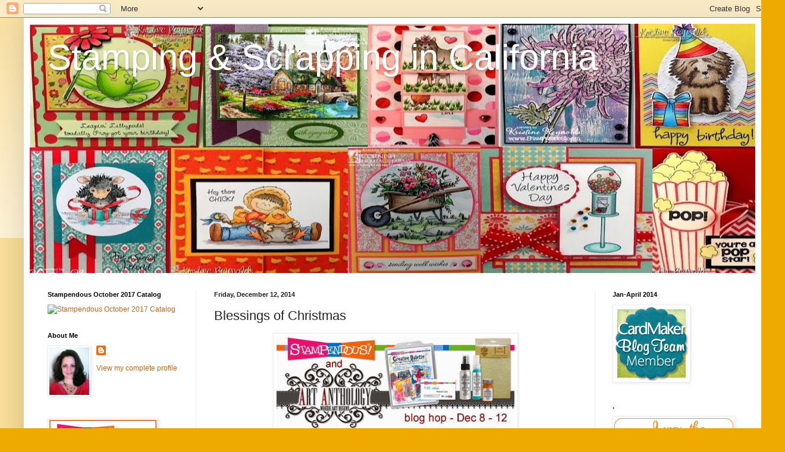

--- FILE ---
content_type: text/html; charset=UTF-8
request_url: https://stampingandscrapingincalifornia.blogspot.com/2014/12/blessings-of-christmas.html?showComment=1418428754745
body_size: 24292
content:
<!DOCTYPE html>
<html class='v2' dir='ltr' lang='en'>
<head>
<link href='https://www.blogger.com/static/v1/widgets/335934321-css_bundle_v2.css' rel='stylesheet' type='text/css'/>
<meta content='width=1100' name='viewport'/>
<meta content='text/html; charset=UTF-8' http-equiv='Content-Type'/>
<meta content='blogger' name='generator'/>
<link href='https://stampingandscrapingincalifornia.blogspot.com/favicon.ico' rel='icon' type='image/x-icon'/>
<link href='http://stampingandscrapingincalifornia.blogspot.com/2014/12/blessings-of-christmas.html' rel='canonical'/>
<link rel="alternate" type="application/atom+xml" title="Stamping &amp; Scrapping in California - Atom" href="https://stampingandscrapingincalifornia.blogspot.com/feeds/posts/default" />
<link rel="alternate" type="application/rss+xml" title="Stamping &amp; Scrapping in California - RSS" href="https://stampingandscrapingincalifornia.blogspot.com/feeds/posts/default?alt=rss" />
<link rel="service.post" type="application/atom+xml" title="Stamping &amp; Scrapping in California - Atom" href="https://www.blogger.com/feeds/547487178370400833/posts/default" />

<link rel="alternate" type="application/atom+xml" title="Stamping &amp; Scrapping in California - Atom" href="https://stampingandscrapingincalifornia.blogspot.com/feeds/7075264270126588022/comments/default" />
<!--Can't find substitution for tag [blog.ieCssRetrofitLinks]-->
<link href='https://blogger.googleusercontent.com/img/b/R29vZ2xl/AVvXsEjc9lj5BEs5s9kwqn-XSGNN1l79IfZ3PJxfYpfOFC_6pTlii6Fp9_2UW3nkwjgSFXccNJBjRH4wPDtvJOF8t7QsGyziuRdF-prNL6IowQJYsYhqHXZxWr7Qcfem5HWQmxZ8Uxa-rm-v4oyh/s1600/1383375_4820900256604_2986709246238059948_n.jpg' rel='image_src'/>
<meta content='http://stampingandscrapingincalifornia.blogspot.com/2014/12/blessings-of-christmas.html' property='og:url'/>
<meta content='Blessings of Christmas' property='og:title'/>
<meta content='     The Stampendous ladies are still hopping with Art Anthology  and I have another project to share that I made with  Jumbo Dear Santa .  ...' property='og:description'/>
<meta content='https://blogger.googleusercontent.com/img/b/R29vZ2xl/AVvXsEjc9lj5BEs5s9kwqn-XSGNN1l79IfZ3PJxfYpfOFC_6pTlii6Fp9_2UW3nkwjgSFXccNJBjRH4wPDtvJOF8t7QsGyziuRdF-prNL6IowQJYsYhqHXZxWr7Qcfem5HWQmxZ8Uxa-rm-v4oyh/w1200-h630-p-k-no-nu/1383375_4820900256604_2986709246238059948_n.jpg' property='og:image'/>
<title>Stamping &amp; Scrapping in California: Blessings of Christmas</title>
<style id='page-skin-1' type='text/css'><!--
/*
-----------------------------------------------
Blogger Template Style
Name:     Simple
Designer: Blogger
URL:      www.blogger.com
----------------------------------------------- */
/* Content
----------------------------------------------- */
body {
font: normal normal 12px Arial, Tahoma, Helvetica, FreeSans, sans-serif;
color: #222222;
background: #eeaa00 none repeat scroll top left;
padding: 0 40px 40px 40px;
}
html body .region-inner {
min-width: 0;
max-width: 100%;
width: auto;
}
h2 {
font-size: 22px;
}
a:link {
text-decoration:none;
color: #cc6611;
}
a:visited {
text-decoration:none;
color: #888888;
}
a:hover {
text-decoration:underline;
color: #ff9900;
}
.body-fauxcolumn-outer .fauxcolumn-inner {
background: transparent url(https://resources.blogblog.com/blogblog/data/1kt/simple/body_gradient_tile_light.png) repeat scroll top left;
_background-image: none;
}
.body-fauxcolumn-outer .cap-top {
position: absolute;
z-index: 1;
height: 400px;
width: 100%;
}
.body-fauxcolumn-outer .cap-top .cap-left {
width: 100%;
background: transparent url(https://resources.blogblog.com/blogblog/data/1kt/simple/gradients_light.png) repeat-x scroll top left;
_background-image: none;
}
.content-outer {
-moz-box-shadow: 0 0 40px rgba(0, 0, 0, .15);
-webkit-box-shadow: 0 0 5px rgba(0, 0, 0, .15);
-goog-ms-box-shadow: 0 0 10px #333333;
box-shadow: 0 0 40px rgba(0, 0, 0, .15);
margin-bottom: 1px;
}
.content-inner {
padding: 10px 10px;
}
.content-inner {
background-color: #ffffff;
}
/* Header
----------------------------------------------- */
.header-outer {
background: #cc6611 url(https://resources.blogblog.com/blogblog/data/1kt/simple/gradients_light.png) repeat-x scroll 0 -400px;
_background-image: none;
}
.Header h1 {
font: normal normal 60px Arial, Tahoma, Helvetica, FreeSans, sans-serif;
color: #ffffff;
text-shadow: 1px 2px 3px rgba(0, 0, 0, .2);
}
.Header h1 a {
color: #ffffff;
}
.Header .description {
font-size: 140%;
color: #ffffff;
}
.header-inner .Header .titlewrapper {
padding: 22px 30px;
}
.header-inner .Header .descriptionwrapper {
padding: 0 30px;
}
/* Tabs
----------------------------------------------- */
.tabs-inner .section:first-child {
border-top: 0 solid #eeeeee;
}
.tabs-inner .section:first-child ul {
margin-top: -0;
border-top: 0 solid #eeeeee;
border-left: 0 solid #eeeeee;
border-right: 0 solid #eeeeee;
}
.tabs-inner .widget ul {
background: #f5f5f5 url(https://resources.blogblog.com/blogblog/data/1kt/simple/gradients_light.png) repeat-x scroll 0 -800px;
_background-image: none;
border-bottom: 1px solid #eeeeee;
margin-top: 0;
margin-left: -30px;
margin-right: -30px;
}
.tabs-inner .widget li a {
display: inline-block;
padding: .6em 1em;
font: normal normal 14px Arial, Tahoma, Helvetica, FreeSans, sans-serif;
color: #999999;
border-left: 1px solid #ffffff;
border-right: 1px solid #eeeeee;
}
.tabs-inner .widget li:first-child a {
border-left: none;
}
.tabs-inner .widget li.selected a, .tabs-inner .widget li a:hover {
color: #000000;
background-color: #eeeeee;
text-decoration: none;
}
/* Columns
----------------------------------------------- */
.main-outer {
border-top: 0 solid #eeeeee;
}
.fauxcolumn-left-outer .fauxcolumn-inner {
border-right: 1px solid #eeeeee;
}
.fauxcolumn-right-outer .fauxcolumn-inner {
border-left: 1px solid #eeeeee;
}
/* Headings
----------------------------------------------- */
div.widget > h2,
div.widget h2.title {
margin: 0 0 1em 0;
font: normal bold 11px Arial, Tahoma, Helvetica, FreeSans, sans-serif;
color: #000000;
}
/* Widgets
----------------------------------------------- */
.widget .zippy {
color: #999999;
text-shadow: 2px 2px 1px rgba(0, 0, 0, .1);
}
.widget .popular-posts ul {
list-style: none;
}
/* Posts
----------------------------------------------- */
h2.date-header {
font: normal bold 11px Arial, Tahoma, Helvetica, FreeSans, sans-serif;
}
.date-header span {
background-color: transparent;
color: #222222;
padding: inherit;
letter-spacing: inherit;
margin: inherit;
}
.main-inner {
padding-top: 30px;
padding-bottom: 30px;
}
.main-inner .column-center-inner {
padding: 0 15px;
}
.main-inner .column-center-inner .section {
margin: 0 15px;
}
.post {
margin: 0 0 25px 0;
}
h3.post-title, .comments h4 {
font: normal normal 22px Arial, Tahoma, Helvetica, FreeSans, sans-serif;
margin: .75em 0 0;
}
.post-body {
font-size: 110%;
line-height: 1.4;
position: relative;
}
.post-body img, .post-body .tr-caption-container, .Profile img, .Image img,
.BlogList .item-thumbnail img {
padding: 2px;
background: #ffffff;
border: 1px solid #eeeeee;
-moz-box-shadow: 1px 1px 5px rgba(0, 0, 0, .1);
-webkit-box-shadow: 1px 1px 5px rgba(0, 0, 0, .1);
box-shadow: 1px 1px 5px rgba(0, 0, 0, .1);
}
.post-body img, .post-body .tr-caption-container {
padding: 5px;
}
.post-body .tr-caption-container {
color: #222222;
}
.post-body .tr-caption-container img {
padding: 0;
background: transparent;
border: none;
-moz-box-shadow: 0 0 0 rgba(0, 0, 0, .1);
-webkit-box-shadow: 0 0 0 rgba(0, 0, 0, .1);
box-shadow: 0 0 0 rgba(0, 0, 0, .1);
}
.post-header {
margin: 0 0 1.5em;
line-height: 1.6;
font-size: 90%;
}
.post-footer {
margin: 20px -2px 0;
padding: 5px 10px;
color: #666666;
background-color: #f9f9f9;
border-bottom: 1px solid #eeeeee;
line-height: 1.6;
font-size: 90%;
}
#comments .comment-author {
padding-top: 1.5em;
border-top: 1px solid #eeeeee;
background-position: 0 1.5em;
}
#comments .comment-author:first-child {
padding-top: 0;
border-top: none;
}
.avatar-image-container {
margin: .2em 0 0;
}
#comments .avatar-image-container img {
border: 1px solid #eeeeee;
}
/* Comments
----------------------------------------------- */
.comments .comments-content .icon.blog-author {
background-repeat: no-repeat;
background-image: url([data-uri]);
}
.comments .comments-content .loadmore a {
border-top: 1px solid #999999;
border-bottom: 1px solid #999999;
}
.comments .comment-thread.inline-thread {
background-color: #f9f9f9;
}
.comments .continue {
border-top: 2px solid #999999;
}
/* Accents
---------------------------------------------- */
.section-columns td.columns-cell {
border-left: 1px solid #eeeeee;
}
.blog-pager {
background: transparent none no-repeat scroll top center;
}
.blog-pager-older-link, .home-link,
.blog-pager-newer-link {
background-color: #ffffff;
padding: 5px;
}
.footer-outer {
border-top: 0 dashed #bbbbbb;
}
/* Mobile
----------------------------------------------- */
body.mobile  {
background-size: auto;
}
.mobile .body-fauxcolumn-outer {
background: transparent none repeat scroll top left;
}
.mobile .body-fauxcolumn-outer .cap-top {
background-size: 100% auto;
}
.mobile .content-outer {
-webkit-box-shadow: 0 0 3px rgba(0, 0, 0, .15);
box-shadow: 0 0 3px rgba(0, 0, 0, .15);
}
.mobile .tabs-inner .widget ul {
margin-left: 0;
margin-right: 0;
}
.mobile .post {
margin: 0;
}
.mobile .main-inner .column-center-inner .section {
margin: 0;
}
.mobile .date-header span {
padding: 0.1em 10px;
margin: 0 -10px;
}
.mobile h3.post-title {
margin: 0;
}
.mobile .blog-pager {
background: transparent none no-repeat scroll top center;
}
.mobile .footer-outer {
border-top: none;
}
.mobile .main-inner, .mobile .footer-inner {
background-color: #ffffff;
}
.mobile-index-contents {
color: #222222;
}
.mobile-link-button {
background-color: #cc6611;
}
.mobile-link-button a:link, .mobile-link-button a:visited {
color: #ffffff;
}
.mobile .tabs-inner .section:first-child {
border-top: none;
}
.mobile .tabs-inner .PageList .widget-content {
background-color: #eeeeee;
color: #000000;
border-top: 1px solid #eeeeee;
border-bottom: 1px solid #eeeeee;
}
.mobile .tabs-inner .PageList .widget-content .pagelist-arrow {
border-left: 1px solid #eeeeee;
}

--></style>
<style id='template-skin-1' type='text/css'><!--
body {
min-width: 1240px;
}
.content-outer, .content-fauxcolumn-outer, .region-inner {
min-width: 1240px;
max-width: 1240px;
_width: 1240px;
}
.main-inner .columns {
padding-left: 280px;
padding-right: 270px;
}
.main-inner .fauxcolumn-center-outer {
left: 280px;
right: 270px;
/* IE6 does not respect left and right together */
_width: expression(this.parentNode.offsetWidth -
parseInt("280px") -
parseInt("270px") + 'px');
}
.main-inner .fauxcolumn-left-outer {
width: 280px;
}
.main-inner .fauxcolumn-right-outer {
width: 270px;
}
.main-inner .column-left-outer {
width: 280px;
right: 100%;
margin-left: -280px;
}
.main-inner .column-right-outer {
width: 270px;
margin-right: -270px;
}
#layout {
min-width: 0;
}
#layout .content-outer {
min-width: 0;
width: 800px;
}
#layout .region-inner {
min-width: 0;
width: auto;
}
body#layout div.add_widget {
padding: 8px;
}
body#layout div.add_widget a {
margin-left: 32px;
}
--></style>
<link href='https://www.blogger.com/dyn-css/authorization.css?targetBlogID=547487178370400833&amp;zx=e78c1507-453a-4c48-8981-a0c223b7432a' media='none' onload='if(media!=&#39;all&#39;)media=&#39;all&#39;' rel='stylesheet'/><noscript><link href='https://www.blogger.com/dyn-css/authorization.css?targetBlogID=547487178370400833&amp;zx=e78c1507-453a-4c48-8981-a0c223b7432a' rel='stylesheet'/></noscript>
<meta name='google-adsense-platform-account' content='ca-host-pub-1556223355139109'/>
<meta name='google-adsense-platform-domain' content='blogspot.com'/>

</head>
<body class='loading variant-bold'>
<div class='navbar section' id='navbar' name='Navbar'><div class='widget Navbar' data-version='1' id='Navbar1'><script type="text/javascript">
    function setAttributeOnload(object, attribute, val) {
      if(window.addEventListener) {
        window.addEventListener('load',
          function(){ object[attribute] = val; }, false);
      } else {
        window.attachEvent('onload', function(){ object[attribute] = val; });
      }
    }
  </script>
<div id="navbar-iframe-container"></div>
<script type="text/javascript" src="https://apis.google.com/js/platform.js"></script>
<script type="text/javascript">
      gapi.load("gapi.iframes:gapi.iframes.style.bubble", function() {
        if (gapi.iframes && gapi.iframes.getContext) {
          gapi.iframes.getContext().openChild({
              url: 'https://www.blogger.com/navbar/547487178370400833?po\x3d7075264270126588022\x26origin\x3dhttps://stampingandscrapingincalifornia.blogspot.com',
              where: document.getElementById("navbar-iframe-container"),
              id: "navbar-iframe"
          });
        }
      });
    </script><script type="text/javascript">
(function() {
var script = document.createElement('script');
script.type = 'text/javascript';
script.src = '//pagead2.googlesyndication.com/pagead/js/google_top_exp.js';
var head = document.getElementsByTagName('head')[0];
if (head) {
head.appendChild(script);
}})();
</script>
</div></div>
<div class='body-fauxcolumns'>
<div class='fauxcolumn-outer body-fauxcolumn-outer'>
<div class='cap-top'>
<div class='cap-left'></div>
<div class='cap-right'></div>
</div>
<div class='fauxborder-left'>
<div class='fauxborder-right'></div>
<div class='fauxcolumn-inner'>
</div>
</div>
<div class='cap-bottom'>
<div class='cap-left'></div>
<div class='cap-right'></div>
</div>
</div>
</div>
<div class='content'>
<div class='content-fauxcolumns'>
<div class='fauxcolumn-outer content-fauxcolumn-outer'>
<div class='cap-top'>
<div class='cap-left'></div>
<div class='cap-right'></div>
</div>
<div class='fauxborder-left'>
<div class='fauxborder-right'></div>
<div class='fauxcolumn-inner'>
</div>
</div>
<div class='cap-bottom'>
<div class='cap-left'></div>
<div class='cap-right'></div>
</div>
</div>
</div>
<div class='content-outer'>
<div class='content-cap-top cap-top'>
<div class='cap-left'></div>
<div class='cap-right'></div>
</div>
<div class='fauxborder-left content-fauxborder-left'>
<div class='fauxborder-right content-fauxborder-right'></div>
<div class='content-inner'>
<header>
<div class='header-outer'>
<div class='header-cap-top cap-top'>
<div class='cap-left'></div>
<div class='cap-right'></div>
</div>
<div class='fauxborder-left header-fauxborder-left'>
<div class='fauxborder-right header-fauxborder-right'></div>
<div class='region-inner header-inner'>
<div class='header section' id='header' name='Header'><div class='widget Header' data-version='1' id='Header2'>
<div id='header-inner' style='background-image: url("https://blogger.googleusercontent.com/img/b/R29vZ2xl/AVvXsEhrLh56Z_XItuiZ6xJ7cGhyp19ThTeH6-INB99gtqjt9qGE4fS-nNc5Y7yRsGySAOKuFAFKc8MAjEcqrHW1bJBG1FEUftR8Xl644Dkr-MznPb9yuCWWHWOXxb9ngXa75SIYWnASkA5IXLog/s1240/new+topper+2+copy.jpg"); background-position: left; min-height: 419px; _height: 419px; background-repeat: no-repeat; '>
<div class='titlewrapper' style='background: transparent'>
<h1 class='title' style='background: transparent; border-width: 0px'>
<a href='https://stampingandscrapingincalifornia.blogspot.com/'>
Stamping &amp; Scrapping in California
</a>
</h1>
</div>
<div class='descriptionwrapper'>
<p class='description'><span>
</span></p>
</div>
</div>
</div></div>
</div>
</div>
<div class='header-cap-bottom cap-bottom'>
<div class='cap-left'></div>
<div class='cap-right'></div>
</div>
</div>
</header>
<div class='tabs-outer'>
<div class='tabs-cap-top cap-top'>
<div class='cap-left'></div>
<div class='cap-right'></div>
</div>
<div class='fauxborder-left tabs-fauxborder-left'>
<div class='fauxborder-right tabs-fauxborder-right'></div>
<div class='region-inner tabs-inner'>
<div class='tabs no-items section' id='crosscol' name='Cross-Column'></div>
<div class='tabs no-items section' id='crosscol-overflow' name='Cross-Column 2'></div>
</div>
</div>
<div class='tabs-cap-bottom cap-bottom'>
<div class='cap-left'></div>
<div class='cap-right'></div>
</div>
</div>
<div class='main-outer'>
<div class='main-cap-top cap-top'>
<div class='cap-left'></div>
<div class='cap-right'></div>
</div>
<div class='fauxborder-left main-fauxborder-left'>
<div class='fauxborder-right main-fauxborder-right'></div>
<div class='region-inner main-inner'>
<div class='columns fauxcolumns'>
<div class='fauxcolumn-outer fauxcolumn-center-outer'>
<div class='cap-top'>
<div class='cap-left'></div>
<div class='cap-right'></div>
</div>
<div class='fauxborder-left'>
<div class='fauxborder-right'></div>
<div class='fauxcolumn-inner'>
</div>
</div>
<div class='cap-bottom'>
<div class='cap-left'></div>
<div class='cap-right'></div>
</div>
</div>
<div class='fauxcolumn-outer fauxcolumn-left-outer'>
<div class='cap-top'>
<div class='cap-left'></div>
<div class='cap-right'></div>
</div>
<div class='fauxborder-left'>
<div class='fauxborder-right'></div>
<div class='fauxcolumn-inner'>
</div>
</div>
<div class='cap-bottom'>
<div class='cap-left'></div>
<div class='cap-right'></div>
</div>
</div>
<div class='fauxcolumn-outer fauxcolumn-right-outer'>
<div class='cap-top'>
<div class='cap-left'></div>
<div class='cap-right'></div>
</div>
<div class='fauxborder-left'>
<div class='fauxborder-right'></div>
<div class='fauxcolumn-inner'>
</div>
</div>
<div class='cap-bottom'>
<div class='cap-left'></div>
<div class='cap-right'></div>
</div>
</div>
<!-- corrects IE6 width calculation -->
<div class='columns-inner'>
<div class='column-center-outer'>
<div class='column-center-inner'>
<div class='main section' id='main' name='Main'><div class='widget Blog' data-version='1' id='Blog1'>
<div class='blog-posts hfeed'>

          <div class="date-outer">
        
<h2 class='date-header'><span>Friday, December 12, 2014</span></h2>

          <div class="date-posts">
        
<div class='post-outer'>
<div class='post hentry uncustomized-post-template' itemprop='blogPost' itemscope='itemscope' itemtype='http://schema.org/BlogPosting'>
<meta content='https://blogger.googleusercontent.com/img/b/R29vZ2xl/AVvXsEjc9lj5BEs5s9kwqn-XSGNN1l79IfZ3PJxfYpfOFC_6pTlii6Fp9_2UW3nkwjgSFXccNJBjRH4wPDtvJOF8t7QsGyziuRdF-prNL6IowQJYsYhqHXZxWr7Qcfem5HWQmxZ8Uxa-rm-v4oyh/s1600/1383375_4820900256604_2986709246238059948_n.jpg' itemprop='image_url'/>
<meta content='547487178370400833' itemprop='blogId'/>
<meta content='7075264270126588022' itemprop='postId'/>
<a name='7075264270126588022'></a>
<h3 class='post-title entry-title' itemprop='name'>
Blessings of Christmas
</h3>
<div class='post-header'>
<div class='post-header-line-1'></div>
</div>
<div class='post-body entry-content' id='post-body-7075264270126588022' itemprop='description articleBody'>
<div class="separator" style="clear: both; text-align: center;">
<span style="font-family: Verdana, sans-serif; margin-left: 1em; margin-right: 1em;"><a href="https://blogger.googleusercontent.com/img/b/R29vZ2xl/AVvXsEjc9lj5BEs5s9kwqn-XSGNN1l79IfZ3PJxfYpfOFC_6pTlii6Fp9_2UW3nkwjgSFXccNJBjRH4wPDtvJOF8t7QsGyziuRdF-prNL6IowQJYsYhqHXZxWr7Qcfem5HWQmxZ8Uxa-rm-v4oyh/s1600/1383375_4820900256604_2986709246238059948_n.jpg" imageanchor="1" style="margin-left: 1em; margin-right: 1em;"><img border="0" height="157" src="https://blogger.googleusercontent.com/img/b/R29vZ2xl/AVvXsEjc9lj5BEs5s9kwqn-XSGNN1l79IfZ3PJxfYpfOFC_6pTlii6Fp9_2UW3nkwjgSFXccNJBjRH4wPDtvJOF8t7QsGyziuRdF-prNL6IowQJYsYhqHXZxWr7Qcfem5HWQmxZ8Uxa-rm-v4oyh/s1600/1383375_4820900256604_2986709246238059948_n.jpg" width="400" /></a></span></div>
<div class="separator" style="clear: both; text-align: center;">
<span style="font-family: Verdana, sans-serif;"><br /></span></div>
<div class="separator" style="clear: both; text-align: center;">
<span style="font-family: Verdana, sans-serif;">The Stampendous ladies are still hopping with <a href="http://artanthologyinc.com/blog/" target="_blank">Art Anthology</a>&nbsp;and I have another project to share that I made with<a href="http://www.stampendous.com/products-page/christmas/crs5058-jumbo-dear-santa-rubber-stamp-set/" target="_blank"> Jumbo Dear Santa</a>.</span></div>
<div class="separator" style="clear: both; text-align: center;">
<span style="font-family: Verdana, sans-serif;"><br /></span></div>
<div class="separator" style="clear: both; text-align: center;">
<span style="font-family: Verdana, sans-serif; margin-left: 1em; margin-right: 1em;"><a href="https://blogger.googleusercontent.com/img/b/R29vZ2xl/AVvXsEj8Q1-It-pc5It76ldF7FsSX657w2o6aXhLsHVNWB_JtzO9KLuqO6v-_Agom96ZLUM4YlLA_9h4HlWwOwG8JMMzjD95i2BF_kQXwP9IPZzChpqE1-6QTg_CWs35KkoFJz7Qu6axpgLEyMYS/s1600/anthology+8.jpg" imageanchor="1" style="margin-left: 1em; margin-right: 1em;"><img border="0" height="640" src="https://blogger.googleusercontent.com/img/b/R29vZ2xl/AVvXsEj8Q1-It-pc5It76ldF7FsSX657w2o6aXhLsHVNWB_JtzO9KLuqO6v-_Agom96ZLUM4YlLA_9h4HlWwOwG8JMMzjD95i2BF_kQXwP9IPZzChpqE1-6QTg_CWs35KkoFJz7Qu6axpgLEyMYS/s1600/anthology+8.jpg" width="580" /></a></span></div>
<div class="separator" style="clear: both; text-align: center;">
<span style="font-family: Verdana, sans-serif;"><br /></span></div>
<div class="separator" style="clear: both; text-align: center;">
<span style="font-family: Verdana, sans-serif;">I created the background with <a href="http://artanthologyinc.com/products.html" target="_blank">Art Anthology's</a> Twilight stencil.</span></div>
<div class="separator" style="clear: both; text-align: center;">
<span style="font-family: Verdana, sans-serif;">First, I stenciled with white embossing paste adn allowed it to dry.</span></div>
<div class="separator" style="clear: both; text-align: center;">
<span style="font-family: Verdana, sans-serif;">Then I painted the entire surface with Mi Bella Sorbet Dimensional paint mixed with Wineberry Dimensional Paint.</span></div>
<div class="separator" style="clear: both; text-align: center;">
<span style="font-family: Verdana, sans-serif;">When it was dry I lay the stencil back on the panel and sponged Vegas Gold Sorbet Dimensional Paint on the stars.</span></div>
<span style="font-family: Verdana, sans-serif;"><br />
<br />
</span><br />
<div class="separator" style="clear: both; text-align: center;">
<a href="https://blogger.googleusercontent.com/img/b/R29vZ2xl/AVvXsEiZbvtCTm37rMilaDrKLgT2Pcc-A5SCU8gVIB4otyP_27nhqnVvcJZfvAPXr20OIDzGlfDWidRoSDEZ55gbG4QJS1zEGfD2b0yx4rdeRbgXksH7MqC_HZ4UwiV5ieXbRpgjtf2AgIfJzG8W/s1600/anthology+5.jpg" imageanchor="1" style="margin-left: 1em; margin-right: 1em;"><span style="font-family: Verdana, sans-serif;"><img border="0" height="443" src="https://blogger.googleusercontent.com/img/b/R29vZ2xl/AVvXsEiZbvtCTm37rMilaDrKLgT2Pcc-A5SCU8gVIB4otyP_27nhqnVvcJZfvAPXr20OIDzGlfDWidRoSDEZ55gbG4QJS1zEGfD2b0yx4rdeRbgXksH7MqC_HZ4UwiV5ieXbRpgjtf2AgIfJzG8W/s1600/anthology+5.jpg" width="640" /></span></a></div>
<div class="separator" style="clear: both; text-align: center;">
<span style="font-family: Verdana, sans-serif;"><br /></span></div>
<div class="separator" style="clear: both; text-align: center;">
</div>
<div class="separator" style="clear: both; text-align: center;">
<span style="font-family: Verdana, sans-serif;">I colored the image with Copic Markers.</span></div>
<div class="separator" style="clear: both; text-align: center;">
<span style="font-family: Verdana, sans-serif;">The sentiment is from '<a href="http://www.stampendous.com/products-page/christmas/ssc1147-tis-the-season-perfectly-clear-stamp-set/" target="_blank">Tis the Season perfectly clear stamps</a>.</span></div>
<span style="font-family: Verdana, sans-serif;"><br />
</span><br />
<div class="separator" style="clear: both; text-align: center;">
<a href="https://blogger.googleusercontent.com/img/b/R29vZ2xl/AVvXsEhg4p7sAzpelrcNYh34SwqPloFfCxdnDYOYy4JUL1CdKmmT7z7AbXEexZoRHIdWOFkSu-_B0iJNtLwmcSCuq_f3Z2IiMbjVu4SZexqf8kNvMGmeRlM2COeg5QYWUhuvDw-f0_6_M9Fid1C2/s1600/anthology+7.jpg" imageanchor="1" style="margin-left: 1em; margin-right: 1em;"><span style="font-family: Verdana, sans-serif;"><img border="0" height="625" src="https://blogger.googleusercontent.com/img/b/R29vZ2xl/AVvXsEhg4p7sAzpelrcNYh34SwqPloFfCxdnDYOYy4JUL1CdKmmT7z7AbXEexZoRHIdWOFkSu-_B0iJNtLwmcSCuq_f3Z2IiMbjVu4SZexqf8kNvMGmeRlM2COeg5QYWUhuvDw-f0_6_M9Fid1C2/s1600/anthology+7.jpg" width="640" /></span></a></div>
<div class="separator" style="clear: both; text-align: center;">
<span style="font-family: Verdana, sans-serif;"><br /></span></div>
<div style="text-align: center;">
<span style="font-family: Verdana, sans-serif;"><span style="background-color: white; color: #333333; line-height: 18px; text-align: left;">Three incredible prize packages are up for grabs this week consisting of a</span><a href="http://www.stampendous.com/products-page/creative-palette-mixed-media-technique/cp811-creative-palette-monoprinting-plate/" style="background-color: white; color: #105cb6; line-height: 18px; text-align: left;" target="_blank" title="Creative Palette Monoprinting Plate">Stampendous Creative Palette Monoprinting Plate</a><span style="background-color: white; color: #333333; line-height: 18px; text-align: left;">, a $20 Stampendous Reward Card to spend on our website, an Art Anthology Stencil, and one each&nbsp;</span><a href="http://artanthologyinc.com/products.html" style="background-color: white; color: #105cb6; line-height: 18px; text-align: left;" target="_blank" title="Art Anthology Paints">Dimensional Crystal</a><span style="background-color: white; color: #333333; line-height: 18px; text-align: left;">,</span><a href="http://artanthologyinc.com/products.html" style="background-color: white; color: #105cb6; line-height: 18px; text-align: left;" target="_blank" title="Art Anthology Paints">Colorations Spray</a><span style="background-color: white; color: #333333; line-height: 18px; text-align: left;">, and&nbsp;</span><a href="http://artanthologyinc.com/products.html" style="background-color: white; color: #105cb6; line-height: 18px; text-align: left;" target="_blank" title="Art Anthology Paints">Dimensional Paint</a><span style="background-color: white; color: #333333; line-height: 18px; text-align: left;">&nbsp;from Art Anthology (colors are random). Wow!! Now that&#8217;s something to slip under the tree for yourself! (PLUS &#8211; a little reindeer told us that Art Anthology will be giving away EVEN MORE paints and goodies over on their blog!!)</span></span></div>
<div style="text-align: center;">
<span style="background-color: white; color: #333333; line-height: 18px; text-align: left;"><span style="font-family: Verdana, sans-serif;"><br /></span></span></div>
<div style="text-align: center;">
<span style="background-color: white; color: #333333; line-height: 18px; text-align: left;"><span style="font-family: Verdana, sans-serif;">So...keep on hopping and commenting for a chance to win!</span></span></div>
<h2 align="center" id="yui_3_16_0_1_1418182543127_2505" style="background-color: white; margin: 0.83em 0in; padding: 0px; text-align: center;">
<span id="yui_3_16_0_1_1418182543127_2507" style="color: #333333;"><a href="http://wp.me/psmPc-372" id="yui_3_16_0_1_1418182543127_2506" rel="nofollow" style="background: transparent; color: purple; margin: 0px; outline: none; padding: 0px;" target="_blank"><span style="font-family: Verdana, sans-serif; font-size: small;">Stampendous Blog</span></a></span></h2>
<h2 align="center" id="yui_3_16_0_1_1418182543127_2504" style="background-color: white; margin: 0.83em 0in; padding: 0px; text-align: center;">
<span id="yui_3_16_0_1_1418182543127_2536" style="color: #333333;"><a href="http://stampthis.blogspot.com/2014/12/stampendous-and-art-anthology-hop.html" id="yui_3_16_0_1_1418182543127_2535" rel="nofollow" style="background: transparent; color: purple; margin: 0px; outline: none; padding: 0px;" target="_blank"><span style="font-family: Verdana, sans-serif; font-size: small;">Jamie Martin</span></a></span></h2>
<h2 align="center" id="yui_3_16_0_1_1418182543127_2503" style="background-color: white; margin: 0.83em 0in; padding: 0px; text-align: center;">
<span id="yui_3_16_0_1_1418182543127_2538" style="color: #333333;"><span style="background: transparent; color: purple; font-family: Verdana, sans-serif; font-size: small; margin: 0px; outline: none; padding: 0px;"><a href="http://stampingandscrapingincalifornia.blogspot.com/2014/12/blessings-of-christmas.html" id="yui_3_16_0_1_1418182543127_2537" rel="nofollow" style="background: transparent; color: purple; margin: 0px; outline: none; padding: 0px;" target="_blank">Kristine Reynolds</a>(that's me!)</span></span></h2>
<h2 align="center" id="yui_3_16_0_1_1418182543127_2500" style="background-color: white; margin: 0.83em 0in; padding: 0px; text-align: center;">
<span id="yui_3_16_0_1_1418182543127_2502" style="color: #333333;"><a href="http://ink-positive.blogspot.com/2014/12/art-anthology-hop.html" id="yui_3_16_0_1_1418182543127_2501" rel="nofollow" style="background: transparent; color: purple; margin: 0px; outline: none; padding: 0px;" target="_blank"><span style="font-family: Verdana, sans-serif; font-size: small;">Lea Kimmel</span></a></span></h2>
<h2 align="center" id="yui_3_16_0_1_1418182543127_2498" style="background-color: white; margin: 0.83em 0in; padding: 0px; text-align: center;">
<span id="yui_3_16_0_1_1418182543127_2540" style="color: #333333;"><a href="http://underacreativespell.blogspot.com/2014/12/artful-christmas-art-anthology-and.html" id="yui_3_16_0_1_1418182543127_2539" rel="nofollow" style="background: transparent; color: purple; margin: 0px; outline: none; padding: 0px;" target="_blank"><span style="font-family: Verdana, sans-serif; font-size: small;">Asia King</span></a></span></h2>
<h2 align="center" id="yui_3_16_0_1_1418182543127_2543" style="background-color: white; margin: 0.83em 0in; padding: 0px; text-align: center;">
<span id="yui_3_16_0_1_1418182543127_2542" style="color: #333333;"><a href="http://rainpuddlesdesign.blogspot.com/2014/12/stampendous-and-art-anthology-blog-hop.html" id="yui_3_16_0_1_1418182543127_2541" rel="nofollow" style="background: transparent; color: purple; margin: 0px; outline: none; padding: 0px;" target="_blank"><span style="font-family: Verdana, sans-serif; font-size: small;">Janelle Stollfus</span></a></span></h2>
<h2 align="center" id="yui_3_16_0_1_1418182543127_2546" style="background-color: white; margin: 0.83em 0in; padding: 0px; text-align: center;">
<span id="yui_3_16_0_1_1418182543127_2545" style="color: #333333;"><a href="http://1pamperedstamper.blogspot.com/2014/12/stampendous-and-art-anthology-sprayin_5.html" id="yui_3_16_0_1_1418182543127_2544" rel="nofollow" style="background: transparent; color: purple; margin: 0px; outline: none; padding: 0px;" target="_blank"><span style="font-family: Verdana, sans-serif; font-size: small;">Pam Hornschu</span></a></span></h2>
<h2 align="center" id="yui_3_16_0_1_1418182543127_2549" style="background-color: white; margin: 0.83em 0in; padding: 0px; text-align: center;">
<span id="yui_3_16_0_1_1418182543127_2548" style="color: #333333;"><a href="http://paperinkandsmiles.blogspot.com/2014/12/stampendous-and-art-anthology.html" id="yui_3_16_0_1_1418182543127_2547" rel="nofollow" style="background: transparent; color: purple; margin: 0px; outline: none; padding: 0px;" target="_blank"><span style="font-family: Verdana, sans-serif; font-size: small;">Wendy Price</span></a></span></h2>
<h2 align="center" id="yui_3_16_0_1_1418182543127_2552" style="background-color: white; margin: 0.83em 0in; padding: 0px; text-align: center;">
<span id="yui_3_16_0_1_1418182543127_2551" style="color: #333333;"><a href="http://amyhurley.typepad.com/my_weblog/2014/12/stampendous-and-art-anthology-blog-hop-day-2.html" id="yui_3_16_0_1_1418182543127_2550" rel="nofollow" style="background: transparent; color: purple; margin: 0px; outline: none; padding: 0px;" target="_blank"><span style="font-family: Verdana, sans-serif; font-size: small;">Amy Hurley-Purdie</span></a></span></h2>
<h2 align="center" style="background-color: white; margin: 0.83em 0in; padding: 0px; text-align: center;">
<span style="color: #333333;"><a href="http://jazzypaper.blogspot.com/2014/12/stampendous-and-art-anthology-blog-hop.html" rel="nofollow" style="background: transparent; color: purple; margin: 0px; outline: none; padding: 0px;" target="_blank"><span style="font-family: Verdana, sans-serif; font-size: small;">Tenia Nelson</span></a></span></h2>
<h2 align="center" id="yui_3_16_0_1_1418182543127_2557" style="background-color: white; margin: 0.83em 0in; padding: 0px; text-align: center;">
<span style="color: #333333;"><a href="http://artanthologyinc.com/blog/" rel="nofollow" style="background-attachment: initial; background-clip: initial; background-color: transparent; background-image: initial; background-origin: initial; background-position: initial; background-repeat: initial; background-size: initial; color: purple; margin: 0px; outline: none; padding: 0px;" target="_blank"><span style="font-family: Verdana, sans-serif; font-size: small;">Art Anthology Blog</span></a></span></h2>
<div style='clear: both;'></div>
</div>
<div class='post-footer'>
<div class='post-footer-line post-footer-line-1'>
<span class='post-author vcard'>
Posted by
<span class='fn' itemprop='author' itemscope='itemscope' itemtype='http://schema.org/Person'>
<meta content='https://www.blogger.com/profile/07057061389230751632' itemprop='url'/>
<a class='g-profile' href='https://www.blogger.com/profile/07057061389230751632' rel='author' title='author profile'>
<span itemprop='name'>Kristine Reynolds</span>
</a>
</span>
</span>
<span class='post-timestamp'>
at
<meta content='http://stampingandscrapingincalifornia.blogspot.com/2014/12/blessings-of-christmas.html' itemprop='url'/>
<a class='timestamp-link' href='https://stampingandscrapingincalifornia.blogspot.com/2014/12/blessings-of-christmas.html' rel='bookmark' title='permanent link'><abbr class='published' itemprop='datePublished' title='2014-12-12T00:01:00-08:00'>12:01 AM</abbr></a>
</span>
<span class='post-comment-link'>
</span>
<span class='post-icons'>
<span class='item-action'>
<a href='https://www.blogger.com/email-post/547487178370400833/7075264270126588022' title='Email Post'>
<img alt='' class='icon-action' height='13' src='https://resources.blogblog.com/img/icon18_email.gif' width='18'/>
</a>
</span>
<span class='item-control blog-admin pid-176693372'>
<a href='https://www.blogger.com/post-edit.g?blogID=547487178370400833&postID=7075264270126588022&from=pencil' title='Edit Post'>
<img alt='' class='icon-action' height='18' src='https://resources.blogblog.com/img/icon18_edit_allbkg.gif' width='18'/>
</a>
</span>
</span>
<div class='post-share-buttons goog-inline-block'>
</div>
</div>
<div class='post-footer-line post-footer-line-2'>
<span class='post-labels'>
Cards
<a href='https://stampingandscrapingincalifornia.blogspot.com/search/label/Stampendous' rel='tag'>Stampendous</a>
</span>
</div>
<div class='post-footer-line post-footer-line-3'>
<span class='post-location'>
</span>
</div>
</div>
</div>
<div class='comments' id='comments'>
<a name='comments'></a>
<h4>33 comments:</h4>
<div id='Blog1_comments-block-wrapper'>
<dl class='avatar-comment-indent' id='comments-block'>
<dt class='comment-author ' id='c3550742261165612373'>
<a name='c3550742261165612373'></a>
<div class="avatar-image-container avatar-stock"><span dir="ltr"><a href="https://www.blogger.com/profile/11224317396609922297" target="" rel="nofollow" onclick="" class="avatar-hovercard" id="av-3550742261165612373-11224317396609922297"><img src="//www.blogger.com/img/blogger_logo_round_35.png" width="35" height="35" alt="" title="Jade">

</a></span></div>
<a href='https://www.blogger.com/profile/11224317396609922297' rel='nofollow'>Jade</a>
said...
</dt>
<dd class='comment-body' id='Blog1_cmt-3550742261165612373'>
<p>
Awesome background on your card.  The Vegas Gold stars are beautiful.  
</p>
</dd>
<dd class='comment-footer'>
<span class='comment-timestamp'>
<a href='https://stampingandscrapingincalifornia.blogspot.com/2014/12/blessings-of-christmas.html?showComment=1418382631574#c3550742261165612373' title='comment permalink'>
December 12, 2014 at 3:10&#8239;AM
</a>
<span class='item-control blog-admin pid-995846702'>
<a class='comment-delete' href='https://www.blogger.com/comment/delete/547487178370400833/3550742261165612373' title='Delete Comment'>
<img src='https://resources.blogblog.com/img/icon_delete13.gif'/>
</a>
</span>
</span>
</dd>
<dt class='comment-author ' id='c6348590199114103778'>
<a name='c6348590199114103778'></a>
<div class="avatar-image-container vcard"><span dir="ltr"><a href="https://www.blogger.com/profile/17717139511153610186" target="" rel="nofollow" onclick="" class="avatar-hovercard" id="av-6348590199114103778-17717139511153610186"><img src="https://resources.blogblog.com/img/blank.gif" width="35" height="35" class="delayLoad" style="display: none;" longdesc="//3.bp.blogspot.com/-xcda29AgAQQ/ZmEjKw1I9MI/AAAAAAAAvlI/lrEYLN8KfEgQlvrRcSP8-V49j3FgGKTiACK4BGAYYCw/s35/*" alt="" title="Sunshine HoneyBee">

<noscript><img src="//3.bp.blogspot.com/-xcda29AgAQQ/ZmEjKw1I9MI/AAAAAAAAvlI/lrEYLN8KfEgQlvrRcSP8-V49j3FgGKTiACK4BGAYYCw/s35/*" width="35" height="35" class="photo" alt=""></noscript></a></span></div>
<a href='https://www.blogger.com/profile/17717139511153610186' rel='nofollow'>Sunshine HoneyBee</a>
said...
</dt>
<dd class='comment-body' id='Blog1_cmt-6348590199114103778'>
<p>
Like the Santa card w/ the Stars.<br />Melissa<br />&quot;Sunshine HoneyBee&quot;
</p>
</dd>
<dd class='comment-footer'>
<span class='comment-timestamp'>
<a href='https://stampingandscrapingincalifornia.blogspot.com/2014/12/blessings-of-christmas.html?showComment=1418383898156#c6348590199114103778' title='comment permalink'>
December 12, 2014 at 3:31&#8239;AM
</a>
<span class='item-control blog-admin pid-948550455'>
<a class='comment-delete' href='https://www.blogger.com/comment/delete/547487178370400833/6348590199114103778' title='Delete Comment'>
<img src='https://resources.blogblog.com/img/icon_delete13.gif'/>
</a>
</span>
</span>
</dd>
<dt class='comment-author ' id='c4744252587091772409'>
<a name='c4744252587091772409'></a>
<div class="avatar-image-container vcard"><span dir="ltr"><a href="https://www.blogger.com/profile/03400208631365548141" target="" rel="nofollow" onclick="" class="avatar-hovercard" id="av-4744252587091772409-03400208631365548141"><img src="https://resources.blogblog.com/img/blank.gif" width="35" height="35" class="delayLoad" style="display: none;" longdesc="//blogger.googleusercontent.com/img/b/R29vZ2xl/AVvXsEjbC3ihdshEerpVyUcoOiOVmizucl8CVHckkZr9RoAyPweODovY7pVSV8LQ99gjwXtck7OT8v7-CvKdohi4JtvSsAdcujROGkBmchd3ikINEeWNlghwCByPdpzKtQI8EA/s45-c/IMG_6957+%282%293.jpg" alt="" title="Jackie PN">

<noscript><img src="//blogger.googleusercontent.com/img/b/R29vZ2xl/AVvXsEjbC3ihdshEerpVyUcoOiOVmizucl8CVHckkZr9RoAyPweODovY7pVSV8LQ99gjwXtck7OT8v7-CvKdohi4JtvSsAdcujROGkBmchd3ikINEeWNlghwCByPdpzKtQI8EA/s45-c/IMG_6957+%282%293.jpg" width="35" height="35" class="photo" alt=""></noscript></a></span></div>
<a href='https://www.blogger.com/profile/03400208631365548141' rel='nofollow'>Jackie PN</a>
said...
</dt>
<dd class='comment-body' id='Blog1_cmt-4744252587091772409'>
<p>
Those stars look so yummy- thick rich texture!!
</p>
</dd>
<dd class='comment-footer'>
<span class='comment-timestamp'>
<a href='https://stampingandscrapingincalifornia.blogspot.com/2014/12/blessings-of-christmas.html?showComment=1418384549677#c4744252587091772409' title='comment permalink'>
December 12, 2014 at 3:42&#8239;AM
</a>
<span class='item-control blog-admin pid-1228699778'>
<a class='comment-delete' href='https://www.blogger.com/comment/delete/547487178370400833/4744252587091772409' title='Delete Comment'>
<img src='https://resources.blogblog.com/img/icon_delete13.gif'/>
</a>
</span>
</span>
</dd>
<dt class='comment-author ' id='c5532019510839681719'>
<a name='c5532019510839681719'></a>
<div class="avatar-image-container vcard"><span dir="ltr"><a href="https://www.blogger.com/profile/09940559746954788282" target="" rel="nofollow" onclick="" class="avatar-hovercard" id="av-5532019510839681719-09940559746954788282"><img src="https://resources.blogblog.com/img/blank.gif" width="35" height="35" class="delayLoad" style="display: none;" longdesc="//blogger.googleusercontent.com/img/b/R29vZ2xl/AVvXsEgF-nzz8Y6ildm_vlh7zAG8PccViJ43okYE5tMUq48zeF9Uq2SR6c9x6HfjLPZ8zb7KX8ipVlTwEQdd4xL7vW3R_kkLxIzRmRFS3AyCHsxLRsVtlYIps9WtvDHDjFt4FZ4/s45-c/279357625_10161519683004008_7290436636545023256_n-2.jpg" alt="" title="Heather">

<noscript><img src="//blogger.googleusercontent.com/img/b/R29vZ2xl/AVvXsEgF-nzz8Y6ildm_vlh7zAG8PccViJ43okYE5tMUq48zeF9Uq2SR6c9x6HfjLPZ8zb7KX8ipVlTwEQdd4xL7vW3R_kkLxIzRmRFS3AyCHsxLRsVtlYIps9WtvDHDjFt4FZ4/s45-c/279357625_10161519683004008_7290436636545023256_n-2.jpg" width="35" height="35" class="photo" alt=""></noscript></a></span></div>
<a href='https://www.blogger.com/profile/09940559746954788282' rel='nofollow'>Heather</a>
said...
</dt>
<dd class='comment-body' id='Blog1_cmt-5532019510839681719'>
<p>
Beautiful card, what a great background!!
</p>
</dd>
<dd class='comment-footer'>
<span class='comment-timestamp'>
<a href='https://stampingandscrapingincalifornia.blogspot.com/2014/12/blessings-of-christmas.html?showComment=1418385740382#c5532019510839681719' title='comment permalink'>
December 12, 2014 at 4:02&#8239;AM
</a>
<span class='item-control blog-admin pid-376610828'>
<a class='comment-delete' href='https://www.blogger.com/comment/delete/547487178370400833/5532019510839681719' title='Delete Comment'>
<img src='https://resources.blogblog.com/img/icon_delete13.gif'/>
</a>
</span>
</span>
</dd>
<dt class='comment-author ' id='c3377821856636893738'>
<a name='c3377821856636893738'></a>
<div class="avatar-image-container avatar-stock"><span dir="ltr"><a href="https://www.blogger.com/profile/17807526396934310678" target="" rel="nofollow" onclick="" class="avatar-hovercard" id="av-3377821856636893738-17807526396934310678"><img src="//www.blogger.com/img/blogger_logo_round_35.png" width="35" height="35" alt="" title="Sabrina">

</a></span></div>
<a href='https://www.blogger.com/profile/17807526396934310678' rel='nofollow'>Sabrina</a>
said...
</dt>
<dd class='comment-body' id='Blog1_cmt-3377821856636893738'>
<p>
Fabulous and beautifully colored !!
</p>
</dd>
<dd class='comment-footer'>
<span class='comment-timestamp'>
<a href='https://stampingandscrapingincalifornia.blogspot.com/2014/12/blessings-of-christmas.html?showComment=1418388414380#c3377821856636893738' title='comment permalink'>
December 12, 2014 at 4:46&#8239;AM
</a>
<span class='item-control blog-admin pid-784175944'>
<a class='comment-delete' href='https://www.blogger.com/comment/delete/547487178370400833/3377821856636893738' title='Delete Comment'>
<img src='https://resources.blogblog.com/img/icon_delete13.gif'/>
</a>
</span>
</span>
</dd>
<dt class='comment-author ' id='c5728279466329111984'>
<a name='c5728279466329111984'></a>
<div class="avatar-image-container avatar-stock"><span dir="ltr"><a href="https://www.blogger.com/profile/03451014367591104605" target="" rel="nofollow" onclick="" class="avatar-hovercard" id="av-5728279466329111984-03451014367591104605"><img src="//www.blogger.com/img/blogger_logo_round_35.png" width="35" height="35" alt="" title="Lyn Bernatovich">

</a></span></div>
<a href='https://www.blogger.com/profile/03451014367591104605' rel='nofollow'>Lyn Bernatovich</a>
said...
</dt>
<dd class='comment-body' id='Blog1_cmt-5728279466329111984'>
<p>
Wonderful card Kristine!  Love the dimensional background.
</p>
</dd>
<dd class='comment-footer'>
<span class='comment-timestamp'>
<a href='https://stampingandscrapingincalifornia.blogspot.com/2014/12/blessings-of-christmas.html?showComment=1418389262181#c5728279466329111984' title='comment permalink'>
December 12, 2014 at 5:01&#8239;AM
</a>
<span class='item-control blog-admin pid-17736240'>
<a class='comment-delete' href='https://www.blogger.com/comment/delete/547487178370400833/5728279466329111984' title='Delete Comment'>
<img src='https://resources.blogblog.com/img/icon_delete13.gif'/>
</a>
</span>
</span>
</dd>
<dt class='comment-author ' id='c4078175598513217511'>
<a name='c4078175598513217511'></a>
<div class="avatar-image-container avatar-stock"><span dir="ltr"><a href="https://www.blogger.com/profile/15788967561259367069" target="" rel="nofollow" onclick="" class="avatar-hovercard" id="av-4078175598513217511-15788967561259367069"><img src="//www.blogger.com/img/blogger_logo_round_35.png" width="35" height="35" alt="" title="Unknown">

</a></span></div>
<a href='https://www.blogger.com/profile/15788967561259367069' rel='nofollow'>Unknown</a>
said...
</dt>
<dd class='comment-body' id='Blog1_cmt-4078175598513217511'>
<p>
I love santa cards and this is a great one!! Thanks
</p>
</dd>
<dd class='comment-footer'>
<span class='comment-timestamp'>
<a href='https://stampingandscrapingincalifornia.blogspot.com/2014/12/blessings-of-christmas.html?showComment=1418389882633#c4078175598513217511' title='comment permalink'>
December 12, 2014 at 5:11&#8239;AM
</a>
<span class='item-control blog-admin pid-745881190'>
<a class='comment-delete' href='https://www.blogger.com/comment/delete/547487178370400833/4078175598513217511' title='Delete Comment'>
<img src='https://resources.blogblog.com/img/icon_delete13.gif'/>
</a>
</span>
</span>
</dd>
<dt class='comment-author ' id='c1281941543066288236'>
<a name='c1281941543066288236'></a>
<div class="avatar-image-container avatar-stock"><span dir="ltr"><a href="https://www.blogger.com/profile/01967842536476260828" target="" rel="nofollow" onclick="" class="avatar-hovercard" id="av-1281941543066288236-01967842536476260828"><img src="//www.blogger.com/img/blogger_logo_round_35.png" width="35" height="35" alt="" title="D.Ann C">

</a></span></div>
<a href='https://www.blogger.com/profile/01967842536476260828' rel='nofollow'>D.Ann C</a>
said...
</dt>
<dd class='comment-body' id='Blog1_cmt-1281941543066288236'>
<p>
Nifty background!
</p>
</dd>
<dd class='comment-footer'>
<span class='comment-timestamp'>
<a href='https://stampingandscrapingincalifornia.blogspot.com/2014/12/blessings-of-christmas.html?showComment=1418393378430#c1281941543066288236' title='comment permalink'>
December 12, 2014 at 6:09&#8239;AM
</a>
<span class='item-control blog-admin pid-248927404'>
<a class='comment-delete' href='https://www.blogger.com/comment/delete/547487178370400833/1281941543066288236' title='Delete Comment'>
<img src='https://resources.blogblog.com/img/icon_delete13.gif'/>
</a>
</span>
</span>
</dd>
<dt class='comment-author ' id='c8481987758591914019'>
<a name='c8481987758591914019'></a>
<div class="avatar-image-container vcard"><span dir="ltr"><a href="https://www.blogger.com/profile/03606756384320351354" target="" rel="nofollow" onclick="" class="avatar-hovercard" id="av-8481987758591914019-03606756384320351354"><img src="https://resources.blogblog.com/img/blank.gif" width="35" height="35" class="delayLoad" style="display: none;" longdesc="//blogger.googleusercontent.com/img/b/R29vZ2xl/AVvXsEhIv7CTpJF98hjerwPpZJdxo_-ags8dDCKc3yM2s98oJVepFbkZvRAdO20KeUPgYC-v5lbhzLYJ34o0ZfJFRvGyF4hnV5zHVrpr832TweJA-IQyxz_qXWm6Zy1JtiBjoCA/s45-c/DSCF0025.JPG" alt="" title="Yolanda">

<noscript><img src="//blogger.googleusercontent.com/img/b/R29vZ2xl/AVvXsEhIv7CTpJF98hjerwPpZJdxo_-ags8dDCKc3yM2s98oJVepFbkZvRAdO20KeUPgYC-v5lbhzLYJ34o0ZfJFRvGyF4hnV5zHVrpr832TweJA-IQyxz_qXWm6Zy1JtiBjoCA/s45-c/DSCF0025.JPG" width="35" height="35" class="photo" alt=""></noscript></a></span></div>
<a href='https://www.blogger.com/profile/03606756384320351354' rel='nofollow'>Yolanda</a>
said...
</dt>
<dd class='comment-body' id='Blog1_cmt-8481987758591914019'>
<p>
Love all the stars. Beautiful card. Thanks for sharing.
</p>
</dd>
<dd class='comment-footer'>
<span class='comment-timestamp'>
<a href='https://stampingandscrapingincalifornia.blogspot.com/2014/12/blessings-of-christmas.html?showComment=1418395818045#c8481987758591914019' title='comment permalink'>
December 12, 2014 at 6:50&#8239;AM
</a>
<span class='item-control blog-admin pid-455537377'>
<a class='comment-delete' href='https://www.blogger.com/comment/delete/547487178370400833/8481987758591914019' title='Delete Comment'>
<img src='https://resources.blogblog.com/img/icon_delete13.gif'/>
</a>
</span>
</span>
</dd>
<dt class='comment-author ' id='c8804313834863845473'>
<a name='c8804313834863845473'></a>
<div class="avatar-image-container vcard"><span dir="ltr"><a href="https://www.blogger.com/profile/04366006161057750482" target="" rel="nofollow" onclick="" class="avatar-hovercard" id="av-8804313834863845473-04366006161057750482"><img src="https://resources.blogblog.com/img/blank.gif" width="35" height="35" class="delayLoad" style="display: none;" longdesc="//blogger.googleusercontent.com/img/b/R29vZ2xl/AVvXsEjF4Flw7py1V1z5PtRHfbLqOM5OukPPiDBvjeOntHocWmfcPHVEnfojN1RgU31D99yTk3MynAcQJn3oh4k0nIhBIFGLhUL3jk5dkwnmBA0w91C6Vmrqda2ZDZRVSRD--Q/s45-c/me.png" alt="" title="Shari Czerwinski">

<noscript><img src="//blogger.googleusercontent.com/img/b/R29vZ2xl/AVvXsEjF4Flw7py1V1z5PtRHfbLqOM5OukPPiDBvjeOntHocWmfcPHVEnfojN1RgU31D99yTk3MynAcQJn3oh4k0nIhBIFGLhUL3jk5dkwnmBA0w91C6Vmrqda2ZDZRVSRD--Q/s45-c/me.png" width="35" height="35" class="photo" alt=""></noscript></a></span></div>
<a href='https://www.blogger.com/profile/04366006161057750482' rel='nofollow'>Shari Czerwinski</a>
said...
</dt>
<dd class='comment-body' id='Blog1_cmt-8804313834863845473'>
<p>
Cute card, great coloring!
</p>
</dd>
<dd class='comment-footer'>
<span class='comment-timestamp'>
<a href='https://stampingandscrapingincalifornia.blogspot.com/2014/12/blessings-of-christmas.html?showComment=1418396836197#c8804313834863845473' title='comment permalink'>
December 12, 2014 at 7:07&#8239;AM
</a>
<span class='item-control blog-admin pid-1810681001'>
<a class='comment-delete' href='https://www.blogger.com/comment/delete/547487178370400833/8804313834863845473' title='Delete Comment'>
<img src='https://resources.blogblog.com/img/icon_delete13.gif'/>
</a>
</span>
</span>
</dd>
<dt class='comment-author ' id='c6073944841212612234'>
<a name='c6073944841212612234'></a>
<div class="avatar-image-container vcard"><span dir="ltr"><a href="https://www.blogger.com/profile/08525718779748786792" target="" rel="nofollow" onclick="" class="avatar-hovercard" id="av-6073944841212612234-08525718779748786792"><img src="https://resources.blogblog.com/img/blank.gif" width="35" height="35" class="delayLoad" style="display: none;" longdesc="//blogger.googleusercontent.com/img/b/R29vZ2xl/AVvXsEhWChyTOY3V7sLXlG8VI5JBeSyRuWJX5GRs4-6brWu3uE2BVWwtcJll3WNOLabS8D74eaDXVAUZlZ74-_TOxLAzs1mneWEHu7b3LT4eDX-OWuqK4RCM6Np-eWX3raDUPuE/s45-c/me.jpg" alt="" title="MvM-design">

<noscript><img src="//blogger.googleusercontent.com/img/b/R29vZ2xl/AVvXsEhWChyTOY3V7sLXlG8VI5JBeSyRuWJX5GRs4-6brWu3uE2BVWwtcJll3WNOLabS8D74eaDXVAUZlZ74-_TOxLAzs1mneWEHu7b3LT4eDX-OWuqK4RCM6Np-eWX3raDUPuE/s45-c/me.jpg" width="35" height="35" class="photo" alt=""></noscript></a></span></div>
<a href='https://www.blogger.com/profile/08525718779748786792' rel='nofollow'>MvM-design</a>
said...
</dt>
<dd class='comment-body' id='Blog1_cmt-6073944841212612234'>
<p>
Beautiful!! ;)
</p>
</dd>
<dd class='comment-footer'>
<span class='comment-timestamp'>
<a href='https://stampingandscrapingincalifornia.blogspot.com/2014/12/blessings-of-christmas.html?showComment=1418397952436#c6073944841212612234' title='comment permalink'>
December 12, 2014 at 7:25&#8239;AM
</a>
<span class='item-control blog-admin pid-1485497793'>
<a class='comment-delete' href='https://www.blogger.com/comment/delete/547487178370400833/6073944841212612234' title='Delete Comment'>
<img src='https://resources.blogblog.com/img/icon_delete13.gif'/>
</a>
</span>
</span>
</dd>
<dt class='comment-author ' id='c3981079257611208544'>
<a name='c3981079257611208544'></a>
<div class="avatar-image-container avatar-stock"><span dir="ltr"><a href="https://www.blogger.com/profile/11566011299004426191" target="" rel="nofollow" onclick="" class="avatar-hovercard" id="av-3981079257611208544-11566011299004426191"><img src="//www.blogger.com/img/blogger_logo_round_35.png" width="35" height="35" alt="" title="Mary  Holshouser">

</a></span></div>
<a href='https://www.blogger.com/profile/11566011299004426191' rel='nofollow'>Mary  Holshouser</a>
said...
</dt>
<dd class='comment-body' id='Blog1_cmt-3981079257611208544'>
<p>
The stars are a nice touch.<br />Love this stamp set.<br />thanks for sharing a wonderful card.
</p>
</dd>
<dd class='comment-footer'>
<span class='comment-timestamp'>
<a href='https://stampingandscrapingincalifornia.blogspot.com/2014/12/blessings-of-christmas.html?showComment=1418398279696#c3981079257611208544' title='comment permalink'>
December 12, 2014 at 7:31&#8239;AM
</a>
<span class='item-control blog-admin pid-18546022'>
<a class='comment-delete' href='https://www.blogger.com/comment/delete/547487178370400833/3981079257611208544' title='Delete Comment'>
<img src='https://resources.blogblog.com/img/icon_delete13.gif'/>
</a>
</span>
</span>
</dd>
<dt class='comment-author ' id='c6606367420810071243'>
<a name='c6606367420810071243'></a>
<div class="avatar-image-container avatar-stock"><span dir="ltr"><a href="https://www.blogger.com/profile/06398669482590803897" target="" rel="nofollow" onclick="" class="avatar-hovercard" id="av-6606367420810071243-06398669482590803897"><img src="//www.blogger.com/img/blogger_logo_round_35.png" width="35" height="35" alt="" title="barbara macaskill">

</a></span></div>
<a href='https://www.blogger.com/profile/06398669482590803897' rel='nofollow'>barbara macaskill</a>
said...
</dt>
<dd class='comment-body' id='Blog1_cmt-6606367420810071243'>
<p>
You have captured the Spirit of Christmas with this gorgeous card! I know you are on Santa&#39;s Nice list!!! TFS!
</p>
</dd>
<dd class='comment-footer'>
<span class='comment-timestamp'>
<a href='https://stampingandscrapingincalifornia.blogspot.com/2014/12/blessings-of-christmas.html?showComment=1418401650891#c6606367420810071243' title='comment permalink'>
December 12, 2014 at 8:27&#8239;AM
</a>
<span class='item-control blog-admin pid-2089886077'>
<a class='comment-delete' href='https://www.blogger.com/comment/delete/547487178370400833/6606367420810071243' title='Delete Comment'>
<img src='https://resources.blogblog.com/img/icon_delete13.gif'/>
</a>
</span>
</span>
</dd>
<dt class='comment-author ' id='c4798698092329792249'>
<a name='c4798698092329792249'></a>
<div class="avatar-image-container avatar-stock"><span dir="ltr"><a href="https://www.blogger.com/profile/06704391732591146011" target="" rel="nofollow" onclick="" class="avatar-hovercard" id="av-4798698092329792249-06704391732591146011"><img src="//www.blogger.com/img/blogger_logo_round_35.png" width="35" height="35" alt="" title="P Beatty">

</a></span></div>
<a href='https://www.blogger.com/profile/06704391732591146011' rel='nofollow'>P Beatty</a>
said...
</dt>
<dd class='comment-body' id='Blog1_cmt-4798698092329792249'>
<p>
What a beautiful background!  Can&#39;t wait to try this technique.  Thank you for sharing.
</p>
</dd>
<dd class='comment-footer'>
<span class='comment-timestamp'>
<a href='https://stampingandscrapingincalifornia.blogspot.com/2014/12/blessings-of-christmas.html?showComment=1418403676787#c4798698092329792249' title='comment permalink'>
December 12, 2014 at 9:01&#8239;AM
</a>
<span class='item-control blog-admin pid-92441491'>
<a class='comment-delete' href='https://www.blogger.com/comment/delete/547487178370400833/4798698092329792249' title='Delete Comment'>
<img src='https://resources.blogblog.com/img/icon_delete13.gif'/>
</a>
</span>
</span>
</dd>
<dt class='comment-author ' id='c8713481903225013713'>
<a name='c8713481903225013713'></a>
<div class="avatar-image-container vcard"><span dir="ltr"><a href="https://www.blogger.com/profile/17414008046791166974" target="" rel="nofollow" onclick="" class="avatar-hovercard" id="av-8713481903225013713-17414008046791166974"><img src="https://resources.blogblog.com/img/blank.gif" width="35" height="35" class="delayLoad" style="display: none;" longdesc="//blogger.googleusercontent.com/img/b/R29vZ2xl/AVvXsEjljDHALIdK-aX9ezDPMIJzb2RePcmrawOUq5kAgpqykd8HncA3QN-pqdZxv7ufsqXiufMEBzUp3p-TKBzO5MU6DJTiir0xhaULByE957Jy9dfykkwzNlbxwmEWVRsui5g/s45-c/Marilyn+Hughes+20+year+service+award+Head+ShotA.jpg" alt="" title="Tarnished Rose">

<noscript><img src="//blogger.googleusercontent.com/img/b/R29vZ2xl/AVvXsEjljDHALIdK-aX9ezDPMIJzb2RePcmrawOUq5kAgpqykd8HncA3QN-pqdZxv7ufsqXiufMEBzUp3p-TKBzO5MU6DJTiir0xhaULByE957Jy9dfykkwzNlbxwmEWVRsui5g/s45-c/Marilyn+Hughes+20+year+service+award+Head+ShotA.jpg" width="35" height="35" class="photo" alt=""></noscript></a></span></div>
<a href='https://www.blogger.com/profile/17414008046791166974' rel='nofollow'>Tarnished Rose</a>
said...
</dt>
<dd class='comment-body' id='Blog1_cmt-8713481903225013713'>
<p>
Love your Santa card and the stenciled stars are awesome!<br /><br />Marilyn
</p>
</dd>
<dd class='comment-footer'>
<span class='comment-timestamp'>
<a href='https://stampingandscrapingincalifornia.blogspot.com/2014/12/blessings-of-christmas.html?showComment=1418408324080#c8713481903225013713' title='comment permalink'>
December 12, 2014 at 10:18&#8239;AM
</a>
<span class='item-control blog-admin pid-372667354'>
<a class='comment-delete' href='https://www.blogger.com/comment/delete/547487178370400833/8713481903225013713' title='Delete Comment'>
<img src='https://resources.blogblog.com/img/icon_delete13.gif'/>
</a>
</span>
</span>
</dd>
<dt class='comment-author ' id='c2330819542178021353'>
<a name='c2330819542178021353'></a>
<div class="avatar-image-container avatar-stock"><span dir="ltr"><a href="https://www.blogger.com/profile/09012020648457783332" target="" rel="nofollow" onclick="" class="avatar-hovercard" id="av-2330819542178021353-09012020648457783332"><img src="//www.blogger.com/img/blogger_logo_round_35.png" width="35" height="35" alt="" title="HelenM">

</a></span></div>
<a href='https://www.blogger.com/profile/09012020648457783332' rel='nofollow'>HelenM</a>
said...
</dt>
<dd class='comment-body' id='Blog1_cmt-2330819542178021353'>
<p>
loved the dimension and your santa is beautiful!!
</p>
</dd>
<dd class='comment-footer'>
<span class='comment-timestamp'>
<a href='https://stampingandscrapingincalifornia.blogspot.com/2014/12/blessings-of-christmas.html?showComment=1418415174544#c2330819542178021353' title='comment permalink'>
December 12, 2014 at 12:12&#8239;PM
</a>
<span class='item-control blog-admin pid-405020274'>
<a class='comment-delete' href='https://www.blogger.com/comment/delete/547487178370400833/2330819542178021353' title='Delete Comment'>
<img src='https://resources.blogblog.com/img/icon_delete13.gif'/>
</a>
</span>
</span>
</dd>
<dt class='comment-author ' id='c7545043637642234958'>
<a name='c7545043637642234958'></a>
<div class="avatar-image-container vcard"><span dir="ltr"><a href="https://www.blogger.com/profile/11641336807474255323" target="" rel="nofollow" onclick="" class="avatar-hovercard" id="av-7545043637642234958-11641336807474255323"><img src="https://resources.blogblog.com/img/blank.gif" width="35" height="35" class="delayLoad" style="display: none;" longdesc="//blogger.googleusercontent.com/img/b/R29vZ2xl/AVvXsEj8W_lv7grUq00Q3H7ngAZyL8CZ1bujS9Djg3C-d7SD8LHavTXStB-ouImlF29gN8-OoSjkVVQ4I3UHynZOuReKrAN3EcOGNNg3mUrMlPllK72yldPmpYT6GzenbnDWqaE/s45-c/Marianne+Johanssen+Ellen+Norsk+Ukeblad.jpg" alt="" title="Marianne/skorpionen">

<noscript><img src="//blogger.googleusercontent.com/img/b/R29vZ2xl/AVvXsEj8W_lv7grUq00Q3H7ngAZyL8CZ1bujS9Djg3C-d7SD8LHavTXStB-ouImlF29gN8-OoSjkVVQ4I3UHynZOuReKrAN3EcOGNNg3mUrMlPllK72yldPmpYT6GzenbnDWqaE/s45-c/Marianne+Johanssen+Ellen+Norsk+Ukeblad.jpg" width="35" height="35" class="photo" alt=""></noscript></a></span></div>
<a href='https://www.blogger.com/profile/11641336807474255323' rel='nofollow'>Marianne/skorpionen</a>
said...
</dt>
<dd class='comment-body' id='Blog1_cmt-7545043637642234958'>
<p>
Beautiful and love the background with all the stars!
</p>
</dd>
<dd class='comment-footer'>
<span class='comment-timestamp'>
<a href='https://stampingandscrapingincalifornia.blogspot.com/2014/12/blessings-of-christmas.html?showComment=1418415797536#c7545043637642234958' title='comment permalink'>
December 12, 2014 at 12:23&#8239;PM
</a>
<span class='item-control blog-admin pid-1499923214'>
<a class='comment-delete' href='https://www.blogger.com/comment/delete/547487178370400833/7545043637642234958' title='Delete Comment'>
<img src='https://resources.blogblog.com/img/icon_delete13.gif'/>
</a>
</span>
</span>
</dd>
<dt class='comment-author ' id='c1830745817409686566'>
<a name='c1830745817409686566'></a>
<div class="avatar-image-container vcard"><span dir="ltr"><a href="https://www.blogger.com/profile/10965270438991712994" target="" rel="nofollow" onclick="" class="avatar-hovercard" id="av-1830745817409686566-10965270438991712994"><img src="https://resources.blogblog.com/img/blank.gif" width="35" height="35" class="delayLoad" style="display: none;" longdesc="//blogger.googleusercontent.com/img/b/R29vZ2xl/AVvXsEjj0rZ7oAAPcOmsyTPLn0T7Ohb02GuYo5h4D37sVpRwIO5ogchPa3P-7LwUoIDKd0BRmMOr5S8dqADt4LnGeVSQtn-b1PYP7QpJX6M0jLnAd7OWJmSEuU5ANGZORTCGWQ/s45-c/20130704_085421_resized.jpg" alt="" title="Teresa Godines #6857">

<noscript><img src="//blogger.googleusercontent.com/img/b/R29vZ2xl/AVvXsEjj0rZ7oAAPcOmsyTPLn0T7Ohb02GuYo5h4D37sVpRwIO5ogchPa3P-7LwUoIDKd0BRmMOr5S8dqADt4LnGeVSQtn-b1PYP7QpJX6M0jLnAd7OWJmSEuU5ANGZORTCGWQ/s45-c/20130704_085421_resized.jpg" width="35" height="35" class="photo" alt=""></noscript></a></span></div>
<a href='https://www.blogger.com/profile/10965270438991712994' rel='nofollow'>Teresa Godines #6857</a>
said...
</dt>
<dd class='comment-body' id='Blog1_cmt-1830745817409686566'>
<p>
Love how you made the background.  Stunning card.  TFS
</p>
</dd>
<dd class='comment-footer'>
<span class='comment-timestamp'>
<a href='https://stampingandscrapingincalifornia.blogspot.com/2014/12/blessings-of-christmas.html?showComment=1418418157602#c1830745817409686566' title='comment permalink'>
December 12, 2014 at 1:02&#8239;PM
</a>
<span class='item-control blog-admin pid-1858748306'>
<a class='comment-delete' href='https://www.blogger.com/comment/delete/547487178370400833/1830745817409686566' title='Delete Comment'>
<img src='https://resources.blogblog.com/img/icon_delete13.gif'/>
</a>
</span>
</span>
</dd>
<dt class='comment-author ' id='c670331709791014638'>
<a name='c670331709791014638'></a>
<div class="avatar-image-container vcard"><span dir="ltr"><a href="https://www.blogger.com/profile/08171255741400506273" target="" rel="nofollow" onclick="" class="avatar-hovercard" id="av-670331709791014638-08171255741400506273"><img src="https://resources.blogblog.com/img/blank.gif" width="35" height="35" class="delayLoad" style="display: none;" longdesc="//blogger.googleusercontent.com/img/b/R29vZ2xl/AVvXsEjN-nxGhq5-dE5J4xRu1F8o3t5bRoITZZYz6E776iR-GJ7-CnaVQV_MBQEsvuk5Kq-LfajbdkSE9pTm7W5-dRROqM-9FafAU3sZR0d7IWgYRd9fXy0YV7S9JzkGoOjGnxQ/s45-c/MarticeSmithArt-bio-photo.jpg" alt="" title="Martice Smith">

<noscript><img src="//blogger.googleusercontent.com/img/b/R29vZ2xl/AVvXsEjN-nxGhq5-dE5J4xRu1F8o3t5bRoITZZYz6E776iR-GJ7-CnaVQV_MBQEsvuk5Kq-LfajbdkSE9pTm7W5-dRROqM-9FafAU3sZR0d7IWgYRd9fXy0YV7S9JzkGoOjGnxQ/s45-c/MarticeSmithArt-bio-photo.jpg" width="35" height="35" class="photo" alt=""></noscript></a></span></div>
<a href='https://www.blogger.com/profile/08171255741400506273' rel='nofollow'>Martice Smith</a>
said...
</dt>
<dd class='comment-body' id='Blog1_cmt-670331709791014638'>
<p>
Love anything celestial! Great background of stars
</p>
</dd>
<dd class='comment-footer'>
<span class='comment-timestamp'>
<a href='https://stampingandscrapingincalifornia.blogspot.com/2014/12/blessings-of-christmas.html?showComment=1418420118276#c670331709791014638' title='comment permalink'>
December 12, 2014 at 1:35&#8239;PM
</a>
<span class='item-control blog-admin pid-1149273206'>
<a class='comment-delete' href='https://www.blogger.com/comment/delete/547487178370400833/670331709791014638' title='Delete Comment'>
<img src='https://resources.blogblog.com/img/icon_delete13.gif'/>
</a>
</span>
</span>
</dd>
<dt class='comment-author ' id='c1969285274554440443'>
<a name='c1969285274554440443'></a>
<div class="avatar-image-container avatar-stock"><span dir="ltr"><a href="https://www.blogger.com/profile/06810691877811363542" target="" rel="nofollow" onclick="" class="avatar-hovercard" id="av-1969285274554440443-06810691877811363542"><img src="//www.blogger.com/img/blogger_logo_round_35.png" width="35" height="35" alt="" title="Katia">

</a></span></div>
<a href='https://www.blogger.com/profile/06810691877811363542' rel='nofollow'>Katia</a>
said...
</dt>
<dd class='comment-body' id='Blog1_cmt-1969285274554440443'>
<p>
The background is amazing and the card is so beautiful!
</p>
</dd>
<dd class='comment-footer'>
<span class='comment-timestamp'>
<a href='https://stampingandscrapingincalifornia.blogspot.com/2014/12/blessings-of-christmas.html?showComment=1418420841729#c1969285274554440443' title='comment permalink'>
December 12, 2014 at 1:47&#8239;PM
</a>
<span class='item-control blog-admin pid-992968029'>
<a class='comment-delete' href='https://www.blogger.com/comment/delete/547487178370400833/1969285274554440443' title='Delete Comment'>
<img src='https://resources.blogblog.com/img/icon_delete13.gif'/>
</a>
</span>
</span>
</dd>
<dt class='comment-author ' id='c8299662263492954867'>
<a name='c8299662263492954867'></a>
<div class="avatar-image-container avatar-stock"><span dir="ltr"><a href="https://www.blogger.com/profile/11832519744090313648" target="" rel="nofollow" onclick="" class="avatar-hovercard" id="av-8299662263492954867-11832519744090313648"><img src="//www.blogger.com/img/blogger_logo_round_35.png" width="35" height="35" alt="" title="cghundley">

</a></span></div>
<a href='https://www.blogger.com/profile/11832519744090313648' rel='nofollow'>cghundley</a>
said...
</dt>
<dd class='comment-body' id='Blog1_cmt-8299662263492954867'>
<p>
Beautifully done on<br />the stenciled star<br />background! Perfect<br />stamp to use.<br />Carla from Utah
</p>
</dd>
<dd class='comment-footer'>
<span class='comment-timestamp'>
<a href='https://stampingandscrapingincalifornia.blogspot.com/2014/12/blessings-of-christmas.html?showComment=1418422959129#c8299662263492954867' title='comment permalink'>
December 12, 2014 at 2:22&#8239;PM
</a>
<span class='item-control blog-admin pid-1448477974'>
<a class='comment-delete' href='https://www.blogger.com/comment/delete/547487178370400833/8299662263492954867' title='Delete Comment'>
<img src='https://resources.blogblog.com/img/icon_delete13.gif'/>
</a>
</span>
</span>
</dd>
<dt class='comment-author ' id='c3703198403575621917'>
<a name='c3703198403575621917'></a>
<div class="avatar-image-container vcard"><span dir="ltr"><a href="https://www.blogger.com/profile/01264108982073474155" target="" rel="nofollow" onclick="" class="avatar-hovercard" id="av-3703198403575621917-01264108982073474155"><img src="https://resources.blogblog.com/img/blank.gif" width="35" height="35" class="delayLoad" style="display: none;" longdesc="//blogger.googleusercontent.com/img/b/R29vZ2xl/AVvXsEg2wwZ2a8T1EX4Yi_057p4w9dG35pbyTT42DI2rVYAKcHVUSU02U8vCaI-eFLTpYJ0uOM1F3hCp29Gz46o1zar3056y4Z6tTUqVWl11OkTTFexZiAAyMBWR8UuKeVEN0w/s45-c/STM+S+Square.jpg" alt="" title="Stampendous">

<noscript><img src="//blogger.googleusercontent.com/img/b/R29vZ2xl/AVvXsEg2wwZ2a8T1EX4Yi_057p4w9dG35pbyTT42DI2rVYAKcHVUSU02U8vCaI-eFLTpYJ0uOM1F3hCp29Gz46o1zar3056y4Z6tTUqVWl11OkTTFexZiAAyMBWR8UuKeVEN0w/s45-c/STM+S+Square.jpg" width="35" height="35" class="photo" alt=""></noscript></a></span></div>
<a href='https://www.blogger.com/profile/01264108982073474155' rel='nofollow'>Stampendous</a>
said...
</dt>
<dd class='comment-body' id='Blog1_cmt-3703198403575621917'>
<p>
Gorgeous card! The layering of paint on the embossed Twilight background really looks fabulous and Dear Santa is colored amazing, too.<br /><br />Thank you for all your wonderful creations this week!
</p>
</dd>
<dd class='comment-footer'>
<span class='comment-timestamp'>
<a href='https://stampingandscrapingincalifornia.blogspot.com/2014/12/blessings-of-christmas.html?showComment=1418424422753#c3703198403575621917' title='comment permalink'>
December 12, 2014 at 2:47&#8239;PM
</a>
<span class='item-control blog-admin pid-665963790'>
<a class='comment-delete' href='https://www.blogger.com/comment/delete/547487178370400833/3703198403575621917' title='Delete Comment'>
<img src='https://resources.blogblog.com/img/icon_delete13.gif'/>
</a>
</span>
</span>
</dd>
<dt class='comment-author ' id='c6311684538287345811'>
<a name='c6311684538287345811'></a>
<div class="avatar-image-container avatar-stock"><span dir="ltr"><a href="https://www.blogger.com/profile/00346453136305603852" target="" rel="nofollow" onclick="" class="avatar-hovercard" id="av-6311684538287345811-00346453136305603852"><img src="//www.blogger.com/img/blogger_logo_round_35.png" width="35" height="35" alt="" title="JPScraps">

</a></span></div>
<a href='https://www.blogger.com/profile/00346453136305603852' rel='nofollow'>JPScraps</a>
said...
</dt>
<dd class='comment-body' id='Blog1_cmt-6311684538287345811'>
<p>
Stellar card! I love how you did the background. I&#39;ll have to try that.
</p>
</dd>
<dd class='comment-footer'>
<span class='comment-timestamp'>
<a href='https://stampingandscrapingincalifornia.blogspot.com/2014/12/blessings-of-christmas.html?showComment=1418426999962#c6311684538287345811' title='comment permalink'>
December 12, 2014 at 3:29&#8239;PM
</a>
<span class='item-control blog-admin pid-1761417049'>
<a class='comment-delete' href='https://www.blogger.com/comment/delete/547487178370400833/6311684538287345811' title='Delete Comment'>
<img src='https://resources.blogblog.com/img/icon_delete13.gif'/>
</a>
</span>
</span>
</dd>
<dt class='comment-author ' id='c1181312922590215156'>
<a name='c1181312922590215156'></a>
<div class="avatar-image-container avatar-stock"><span dir="ltr"><a href="https://www.blogger.com/profile/16333805263986474974" target="" rel="nofollow" onclick="" class="avatar-hovercard" id="av-1181312922590215156-16333805263986474974"><img src="//www.blogger.com/img/blogger_logo_round_35.png" width="35" height="35" alt="" title="Unknown">

</a></span></div>
<a href='https://www.blogger.com/profile/16333805263986474974' rel='nofollow'>Unknown</a>
said...
</dt>
<dd class='comment-body' id='Blog1_cmt-1181312922590215156'>
<p>
Great stamp, love it.
</p>
</dd>
<dd class='comment-footer'>
<span class='comment-timestamp'>
<a href='https://stampingandscrapingincalifornia.blogspot.com/2014/12/blessings-of-christmas.html?showComment=1418428754745#c1181312922590215156' title='comment permalink'>
December 12, 2014 at 3:59&#8239;PM
</a>
<span class='item-control blog-admin pid-1641016810'>
<a class='comment-delete' href='https://www.blogger.com/comment/delete/547487178370400833/1181312922590215156' title='Delete Comment'>
<img src='https://resources.blogblog.com/img/icon_delete13.gif'/>
</a>
</span>
</span>
</dd>
<dt class='comment-author ' id='c2686182923516524876'>
<a name='c2686182923516524876'></a>
<div class="avatar-image-container vcard"><span dir="ltr"><a href="https://www.blogger.com/profile/05944181167967956823" target="" rel="nofollow" onclick="" class="avatar-hovercard" id="av-2686182923516524876-05944181167967956823"><img src="https://resources.blogblog.com/img/blank.gif" width="35" height="35" class="delayLoad" style="display: none;" longdesc="//blogger.googleusercontent.com/img/b/R29vZ2xl/AVvXsEi1jXHAN_HFuw0vCM1UIuyd-qQHC0KrmdS67NR22A5qsrpjn37heKHhuoJEp6uQIu6E2NrPrXICRmioSyTtXBoKLZDj2KlGsUrUgSoHpjsQk1ZgQfTLoW84NvaD21t8MQ/s45-c/*" alt="" title="Jean">

<noscript><img src="//blogger.googleusercontent.com/img/b/R29vZ2xl/AVvXsEi1jXHAN_HFuw0vCM1UIuyd-qQHC0KrmdS67NR22A5qsrpjn37heKHhuoJEp6uQIu6E2NrPrXICRmioSyTtXBoKLZDj2KlGsUrUgSoHpjsQk1ZgQfTLoW84NvaD21t8MQ/s45-c/*" width="35" height="35" class="photo" alt=""></noscript></a></span></div>
<a href='https://www.blogger.com/profile/05944181167967956823' rel='nofollow'>Jean</a>
said...
</dt>
<dd class='comment-body' id='Blog1_cmt-2686182923516524876'>
<p>
Super cute background!!
</p>
</dd>
<dd class='comment-footer'>
<span class='comment-timestamp'>
<a href='https://stampingandscrapingincalifornia.blogspot.com/2014/12/blessings-of-christmas.html?showComment=1418429411607#c2686182923516524876' title='comment permalink'>
December 12, 2014 at 4:10&#8239;PM
</a>
<span class='item-control blog-admin pid-840210480'>
<a class='comment-delete' href='https://www.blogger.com/comment/delete/547487178370400833/2686182923516524876' title='Delete Comment'>
<img src='https://resources.blogblog.com/img/icon_delete13.gif'/>
</a>
</span>
</span>
</dd>
<dt class='comment-author ' id='c3730936419516630389'>
<a name='c3730936419516630389'></a>
<div class="avatar-image-container avatar-stock"><span dir="ltr"><a href="https://www.blogger.com/profile/05461746486458537776" target="" rel="nofollow" onclick="" class="avatar-hovercard" id="av-3730936419516630389-05461746486458537776"><img src="//www.blogger.com/img/blogger_logo_round_35.png" width="35" height="35" alt="" title="Judy">

</a></span></div>
<a href='https://www.blogger.com/profile/05461746486458537776' rel='nofollow'>Judy</a>
said...
</dt>
<dd class='comment-body' id='Blog1_cmt-3730936419516630389'>
<p>
Your background is awesome! I love the stenciled stars and the coloring you did on them. Thanks for sharing.
</p>
</dd>
<dd class='comment-footer'>
<span class='comment-timestamp'>
<a href='https://stampingandscrapingincalifornia.blogspot.com/2014/12/blessings-of-christmas.html?showComment=1418436371074#c3730936419516630389' title='comment permalink'>
December 12, 2014 at 6:06&#8239;PM
</a>
<span class='item-control blog-admin pid-1994898711'>
<a class='comment-delete' href='https://www.blogger.com/comment/delete/547487178370400833/3730936419516630389' title='Delete Comment'>
<img src='https://resources.blogblog.com/img/icon_delete13.gif'/>
</a>
</span>
</span>
</dd>
<dt class='comment-author ' id='c1015925020477698973'>
<a name='c1015925020477698973'></a>
<div class="avatar-image-container vcard"><span dir="ltr"><a href="https://www.blogger.com/profile/04849736034006922690" target="" rel="nofollow" onclick="" class="avatar-hovercard" id="av-1015925020477698973-04849736034006922690"><img src="https://resources.blogblog.com/img/blank.gif" width="35" height="35" class="delayLoad" style="display: none;" longdesc="//blogger.googleusercontent.com/img/b/R29vZ2xl/AVvXsEg77CipERd5UMFcrIEpn7C8BeeQ3Yjl2wi7Ou8gbDdeyQs6b15SBc3SwPUkJ0r-ZNPDKiaC7Gh8okKvK-AjzDZHvq4FedPehWeU2_946SJTCPLMqpRnZZcitDF-cb3zFvY/s45-c/1071.JPG" alt="" title="Iris">

<noscript><img src="//blogger.googleusercontent.com/img/b/R29vZ2xl/AVvXsEg77CipERd5UMFcrIEpn7C8BeeQ3Yjl2wi7Ou8gbDdeyQs6b15SBc3SwPUkJ0r-ZNPDKiaC7Gh8okKvK-AjzDZHvq4FedPehWeU2_946SJTCPLMqpRnZZcitDF-cb3zFvY/s45-c/1071.JPG" width="35" height="35" class="photo" alt=""></noscript></a></span></div>
<a href='https://www.blogger.com/profile/04849736034006922690' rel='nofollow'>Iris</a>
said...
</dt>
<dd class='comment-body' id='Blog1_cmt-1015925020477698973'>
<p>
Beautiful card - love the Santa and all the stars.<br />isoscia at aol dot com
</p>
</dd>
<dd class='comment-footer'>
<span class='comment-timestamp'>
<a href='https://stampingandscrapingincalifornia.blogspot.com/2014/12/blessings-of-christmas.html?showComment=1418448539130#c1015925020477698973' title='comment permalink'>
December 12, 2014 at 9:28&#8239;PM
</a>
<span class='item-control blog-admin pid-51147971'>
<a class='comment-delete' href='https://www.blogger.com/comment/delete/547487178370400833/1015925020477698973' title='Delete Comment'>
<img src='https://resources.blogblog.com/img/icon_delete13.gif'/>
</a>
</span>
</span>
</dd>
<dt class='comment-author ' id='c2871305947657374966'>
<a name='c2871305947657374966'></a>
<div class="avatar-image-container vcard"><span dir="ltr"><a href="https://www.blogger.com/profile/18132987821419556915" target="" rel="nofollow" onclick="" class="avatar-hovercard" id="av-2871305947657374966-18132987821419556915"><img src="https://resources.blogblog.com/img/blank.gif" width="35" height="35" class="delayLoad" style="display: none;" longdesc="//blogger.googleusercontent.com/img/b/R29vZ2xl/AVvXsEgy3yFbZd626hbQxoroUXPgjU4U1UU-at6nDbGa8pRsn9QJn7otoTlxjf9GISb_n0SymmMYcb4edcLS8ffU_dBBpc8yPnm8j_lcmjgaVDq2wOfFEDKDtl2xp6hO7m2sR9A/s45-c/*" alt="" title="Nikki W">

<noscript><img src="//blogger.googleusercontent.com/img/b/R29vZ2xl/AVvXsEgy3yFbZd626hbQxoroUXPgjU4U1UU-at6nDbGa8pRsn9QJn7otoTlxjf9GISb_n0SymmMYcb4edcLS8ffU_dBBpc8yPnm8j_lcmjgaVDq2wOfFEDKDtl2xp6hO7m2sR9A/s45-c/*" width="35" height="35" class="photo" alt=""></noscript></a></span></div>
<a href='https://www.blogger.com/profile/18132987821419556915' rel='nofollow'>Nikki W</a>
said...
</dt>
<dd class='comment-body' id='Blog1_cmt-2871305947657374966'>
<p>
Lovely card. The stars and your coloring are awesome.
</p>
</dd>
<dd class='comment-footer'>
<span class='comment-timestamp'>
<a href='https://stampingandscrapingincalifornia.blogspot.com/2014/12/blessings-of-christmas.html?showComment=1418452246161#c2871305947657374966' title='comment permalink'>
December 12, 2014 at 10:30&#8239;PM
</a>
<span class='item-control blog-admin pid-1031887688'>
<a class='comment-delete' href='https://www.blogger.com/comment/delete/547487178370400833/2871305947657374966' title='Delete Comment'>
<img src='https://resources.blogblog.com/img/icon_delete13.gif'/>
</a>
</span>
</span>
</dd>
<dt class='comment-author ' id='c4834685497130852910'>
<a name='c4834685497130852910'></a>
<div class="avatar-image-container avatar-stock"><span dir="ltr"><a href="https://www.blogger.com/profile/06674155424478355136" target="" rel="nofollow" onclick="" class="avatar-hovercard" id="av-4834685497130852910-06674155424478355136"><img src="//www.blogger.com/img/blogger_logo_round_35.png" width="35" height="35" alt="" title="Viki Banaszak">

</a></span></div>
<a href='https://www.blogger.com/profile/06674155424478355136' rel='nofollow'>Viki Banaszak</a>
said...
</dt>
<dd class='comment-body' id='Blog1_cmt-4834685497130852910'>
<p>
I love the stenciled star background that you made. Very pretty.
</p>
</dd>
<dd class='comment-footer'>
<span class='comment-timestamp'>
<a href='https://stampingandscrapingincalifornia.blogspot.com/2014/12/blessings-of-christmas.html?showComment=1418453743032#c4834685497130852910' title='comment permalink'>
December 12, 2014 at 10:55&#8239;PM
</a>
<span class='item-control blog-admin pid-1156927573'>
<a class='comment-delete' href='https://www.blogger.com/comment/delete/547487178370400833/4834685497130852910' title='Delete Comment'>
<img src='https://resources.blogblog.com/img/icon_delete13.gif'/>
</a>
</span>
</span>
</dd>
<dt class='comment-author ' id='c3569248218988031471'>
<a name='c3569248218988031471'></a>
<div class="avatar-image-container vcard"><span dir="ltr"><a href="https://www.blogger.com/profile/11766653911189073227" target="" rel="nofollow" onclick="" class="avatar-hovercard" id="av-3569248218988031471-11766653911189073227"><img src="https://resources.blogblog.com/img/blank.gif" width="35" height="35" class="delayLoad" style="display: none;" longdesc="//blogger.googleusercontent.com/img/b/R29vZ2xl/AVvXsEiZqgBaS-Tw6yKcbhCQxwT_5jhOAme9KAu-44Yr7cGp1rahuXW2FrPm_umWHHv5bjpejuwz94l74uWbX_GsxlPk358MCfV04XqbXe_zPmdv76JCDDR2cfwNFdlakb73aA/s45-c/*" alt="" title="TracyM #6773">

<noscript><img src="//blogger.googleusercontent.com/img/b/R29vZ2xl/AVvXsEiZqgBaS-Tw6yKcbhCQxwT_5jhOAme9KAu-44Yr7cGp1rahuXW2FrPm_umWHHv5bjpejuwz94l74uWbX_GsxlPk358MCfV04XqbXe_zPmdv76JCDDR2cfwNFdlakb73aA/s45-c/*" width="35" height="35" class="photo" alt=""></noscript></a></span></div>
<a href='https://www.blogger.com/profile/11766653911189073227' rel='nofollow'>TracyM #6773</a>
said...
</dt>
<dd class='comment-body' id='Blog1_cmt-3569248218988031471'>
<p>
ABSOLUTELY FABULOUS card!!!<br />LOVE the background, LOVE Santa, LOVE the sentiment too!!!
</p>
</dd>
<dd class='comment-footer'>
<span class='comment-timestamp'>
<a href='https://stampingandscrapingincalifornia.blogspot.com/2014/12/blessings-of-christmas.html?showComment=1418471670022#c3569248218988031471' title='comment permalink'>
December 13, 2014 at 3:54&#8239;AM
</a>
<span class='item-control blog-admin pid-706001689'>
<a class='comment-delete' href='https://www.blogger.com/comment/delete/547487178370400833/3569248218988031471' title='Delete Comment'>
<img src='https://resources.blogblog.com/img/icon_delete13.gif'/>
</a>
</span>
</span>
</dd>
<dt class='comment-author ' id='c7778029167562279710'>
<a name='c7778029167562279710'></a>
<div class="avatar-image-container vcard"><span dir="ltr"><a href="https://www.blogger.com/profile/13308728621651836815" target="" rel="nofollow" onclick="" class="avatar-hovercard" id="av-7778029167562279710-13308728621651836815"><img src="https://resources.blogblog.com/img/blank.gif" width="35" height="35" class="delayLoad" style="display: none;" longdesc="//blogger.googleusercontent.com/img/b/R29vZ2xl/AVvXsEgnxj6Tsi60bQyXFkzZAKy9yrXyOHNZKTDr_XQCaN44hDV87i7nCC83Pbd7DQ2amWqT1P_Sz4cEGzFhXKj5o-0F9FIIqsiI9kMRVE9B-9QdGegx_v0KsGx15zPhp0F5MSI/s45-c/*" alt="" title="Janis">

<noscript><img src="//blogger.googleusercontent.com/img/b/R29vZ2xl/AVvXsEgnxj6Tsi60bQyXFkzZAKy9yrXyOHNZKTDr_XQCaN44hDV87i7nCC83Pbd7DQ2amWqT1P_Sz4cEGzFhXKj5o-0F9FIIqsiI9kMRVE9B-9QdGegx_v0KsGx15zPhp0F5MSI/s45-c/*" width="35" height="35" class="photo" alt=""></noscript></a></span></div>
<a href='https://www.blogger.com/profile/13308728621651836815' rel='nofollow'>Janis</a>
said...
</dt>
<dd class='comment-body' id='Blog1_cmt-7778029167562279710'>
<p>
Awesome background.  Love the stars and the color you used.  Fun image, too!!<br />&lt;3 J<br /><br />jwoolbright at gmail dot com<br />GIVEAWAY at www.HerPeacefulGarden.blogspot.com<br />
</p>
</dd>
<dd class='comment-footer'>
<span class='comment-timestamp'>
<a href='https://stampingandscrapingincalifornia.blogspot.com/2014/12/blessings-of-christmas.html?showComment=1418572068057#c7778029167562279710' title='comment permalink'>
December 14, 2014 at 7:47&#8239;AM
</a>
<span class='item-control blog-admin pid-1870566099'>
<a class='comment-delete' href='https://www.blogger.com/comment/delete/547487178370400833/7778029167562279710' title='Delete Comment'>
<img src='https://resources.blogblog.com/img/icon_delete13.gif'/>
</a>
</span>
</span>
</dd>
<dt class='comment-author ' id='c6405857261519102817'>
<a name='c6405857261519102817'></a>
<div class="avatar-image-container avatar-stock"><span dir="ltr"><a href="https://www.blogger.com/profile/10811680058635434473" target="" rel="nofollow" onclick="" class="avatar-hovercard" id="av-6405857261519102817-10811680058635434473"><img src="//www.blogger.com/img/blogger_logo_round_35.png" width="35" height="35" alt="" title="Katie">

</a></span></div>
<a href='https://www.blogger.com/profile/10811680058635434473' rel='nofollow'>Katie</a>
said...
</dt>
<dd class='comment-body' id='Blog1_cmt-6405857261519102817'>
<p>
Love the dimensional stars and the color too!  Wonderful coloring of santa. Thanks for sharing.<br /><br />Katie B.
</p>
</dd>
<dd class='comment-footer'>
<span class='comment-timestamp'>
<a href='https://stampingandscrapingincalifornia.blogspot.com/2014/12/blessings-of-christmas.html?showComment=1418607232552#c6405857261519102817' title='comment permalink'>
December 14, 2014 at 5:33&#8239;PM
</a>
<span class='item-control blog-admin pid-182501203'>
<a class='comment-delete' href='https://www.blogger.com/comment/delete/547487178370400833/6405857261519102817' title='Delete Comment'>
<img src='https://resources.blogblog.com/img/icon_delete13.gif'/>
</a>
</span>
</span>
</dd>
<dt class='comment-author ' id='c7523149513994006996'>
<a name='c7523149513994006996'></a>
<div class="avatar-image-container avatar-stock"><span dir="ltr"><a href="https://www.blogger.com/profile/13154601233855250620" target="" rel="nofollow" onclick="" class="avatar-hovercard" id="av-7523149513994006996-13154601233855250620"><img src="//www.blogger.com/img/blogger_logo_round_35.png" width="35" height="35" alt="" title="Sue D">

</a></span></div>
<a href='https://www.blogger.com/profile/13154601233855250620' rel='nofollow'>Sue D</a>
said...
</dt>
<dd class='comment-body' id='Blog1_cmt-7523149513994006996'>
<p>
Love the star background!<br />Sue in Ohio
</p>
</dd>
<dd class='comment-footer'>
<span class='comment-timestamp'>
<a href='https://stampingandscrapingincalifornia.blogspot.com/2014/12/blessings-of-christmas.html?showComment=1418617164643#c7523149513994006996' title='comment permalink'>
December 14, 2014 at 8:19&#8239;PM
</a>
<span class='item-control blog-admin pid-284956078'>
<a class='comment-delete' href='https://www.blogger.com/comment/delete/547487178370400833/7523149513994006996' title='Delete Comment'>
<img src='https://resources.blogblog.com/img/icon_delete13.gif'/>
</a>
</span>
</span>
</dd>
</dl>
</div>
<p class='comment-footer'>
<a href='https://www.blogger.com/comment/fullpage/post/547487178370400833/7075264270126588022' onclick=''>Post a Comment</a>
</p>
</div>
</div>

        </div></div>
      
</div>
<div class='blog-pager' id='blog-pager'>
<span id='blog-pager-newer-link'>
<a class='blog-pager-newer-link' href='https://stampingandscrapingincalifornia.blogspot.com/2014/12/winter-themed-birthday-card.html' id='Blog1_blog-pager-newer-link' title='Newer Post'>Newer Post</a>
</span>
<span id='blog-pager-older-link'>
<a class='blog-pager-older-link' href='https://stampingandscrapingincalifornia.blogspot.com/2014/12/quick-and-cute.html' id='Blog1_blog-pager-older-link' title='Older Post'>Older Post</a>
</span>
<a class='home-link' href='https://stampingandscrapingincalifornia.blogspot.com/'>Home</a>
</div>
<div class='clear'></div>
<div class='post-feeds'>
<div class='feed-links'>
Subscribe to:
<a class='feed-link' href='https://stampingandscrapingincalifornia.blogspot.com/feeds/7075264270126588022/comments/default' target='_blank' type='application/atom+xml'>Post Comments (Atom)</a>
</div>
</div>
</div></div>
</div>
</div>
<div class='column-left-outer'>
<div class='column-left-inner'>
<aside>
<div class='sidebar section' id='sidebar-left-1'><div class='widget HTML' data-version='1' id='HTML1'>
<h2 class='title'>Stampendous October 2017 Catalog</h2>
<div class='widget-content'>
<a href="http://www.youblisher.com/p/1870264-Stampendous-October-2017-Catalog/" target="_blank"><img src="https://lh3.googleusercontent.com/blogger_img_proxy/AEn0k_uTKlZ51jqfH-pntJJCHjeBcUDH6-Knczt8c2aI_IUihZZ4qJZg50Y5lEw7HCwbd31f9PSMahgJHDapD9v_04cMl5cojSS1oGUaDLjE2wFi2zoQhFKjYb8GH7Ld_Y4fXn7v2ypi8Gdm=s0-d" alt="Stampendous October 2017 Catalog"></a>
</div>
<div class='clear'></div>
</div><div class='widget Profile' data-version='1' id='Profile1'>
<h2>About Me</h2>
<div class='widget-content'>
<a href='https://www.blogger.com/profile/07057061389230751632'><img alt='My photo' class='profile-img' height='80' src='//blogger.googleusercontent.com/img/b/R29vZ2xl/AVvXsEjp2yxfx1B7PQcRCUERAmPPT8hhsHCCdEt3qA35EpgdQGobClVrIj4AlRus4fEPA8aNetM3VFegW6A7w51hMvzefxYBBxyBG-9xcJvcGyBi8AIbc1eefIgTCjf7EsCVtEc/s220/Kristine.jpg' width='67'/></a>
<dl class='profile-datablock'>
<dt class='profile-data'>
<a class='profile-name-link g-profile' href='https://www.blogger.com/profile/07057061389230751632' rel='author' style='background-image: url(//www.blogger.com/img/logo-16.png);'>
</a>
</dt>
</dl>
<a class='profile-link' href='https://www.blogger.com/profile/07057061389230751632' rel='author'>View my complete profile</a>
<div class='clear'></div>
</div>
</div><div class='widget Image' data-version='1' id='Image13'>
<div class='widget-content'>
<a href='http://www.stampendous.com/'>
<img alt='' height='180' id='Image13_img' src='https://blogger.googleusercontent.com/img/b/R29vZ2xl/AVvXsEheReAya5KSCNPTxa5VrfeI1It-jqodk8bgE_AixDpiNvjAkMCbQ2e-nSVzW_2kcGw0LF7MSEhjNhR2KiahqylMwb-p6TSCF4-pKToU_KXgkW1P67WRA1rVHk03H5ZBrsWWhMMhhk5TEeA/s250/Changito-Stamping_Blinkie.gif' width='180'/>
</a>
<br/>
</div>
<div class='clear'></div>
</div><div class='widget Image' data-version='1' id='Image21'>
<h2>TSOL</h2>
<div class='widget-content'>
<a href='http://stephaniebarnardstamps.com/index.htm'>
<img alt='TSOL' height='200' id='Image21_img' src='https://blogger.googleusercontent.com/img/b/R29vZ2xl/AVvXsEhsLljusTGKKR4GT4OJXUGiqSXvjcug9C7JnuE74GSp6hk2T-PaQayRBrKA7QR69BfSNTXM-MAyU2uzSlLgaoMXRsqPYRBO5VWFV8C66pfW3m5UhYUy1ojwrcWXUXI9U9e8ePklL11rHQdD/s1600/Blinkie_StampsOfLife_Logo.gif' width='200'/>
</a>
<br/>
</div>
<div class='clear'></div>
</div><div class='widget Image' data-version='1' id='Image24'>
<h2>Dreamweaver Stencils</h2>
<div class='widget-content'>
<a href='http://dreamweaverstencils.blogspot.com/'>
<img alt='Dreamweaver Stencils' height='126' id='Image24_img' src='https://blogger.googleusercontent.com/img/b/R29vZ2xl/AVvXsEiCleUQI7aWrkzAbm1eYjDMMRfjmfDGXYaQsvcYBIZbyoex3kKPIJ2LIRA3XimVCYIS6Oll09JYuwKvwMvkn2lbBlz2r6RKxc8dT-JxbD_yb-_ZwJIXGCK8LCWJrb8LtzaJwu8Ci58-YL8s/s1600/-Dream+Team+logo.jpg' width='220'/>
</a>
<br/>
</div>
<div class='clear'></div>
</div><div class='widget Image' data-version='1' id='Image25'>
<h2>Verses</h2>
<div class='widget-content'>
<a href='http://www.versesrubberstamps.com/'>
<img alt='Verses' height='96' id='Image25_img' src='https://blogger.googleusercontent.com/img/b/R29vZ2xl/AVvXsEhOMzRO8Dp6z18P4PK9wWq-ozDNVk8L1RUWGG9dXcWO6VE2FHTdzWCfK9X4AqcZ9lt2gaaSYL9GG1jzoheXMUQSeMpa7k5wIyvCGBO6exK6ynh5X3NNVNHuUwuYupkFu_-_kyLQpnOawJr8/s1600/2013+Logo.jpg' width='220'/>
</a>
<br/>
</div>
<div class='clear'></div>
</div><div class='widget Followers' data-version='1' id='Followers1'>
<h2 class='title'>Followers</h2>
<div class='widget-content'>
<div id='Followers1-wrapper'>
<div style='margin-right:2px;'>
<div><script type="text/javascript" src="https://apis.google.com/js/platform.js"></script>
<div id="followers-iframe-container"></div>
<script type="text/javascript">
    window.followersIframe = null;
    function followersIframeOpen(url) {
      gapi.load("gapi.iframes", function() {
        if (gapi.iframes && gapi.iframes.getContext) {
          window.followersIframe = gapi.iframes.getContext().openChild({
            url: url,
            where: document.getElementById("followers-iframe-container"),
            messageHandlersFilter: gapi.iframes.CROSS_ORIGIN_IFRAMES_FILTER,
            messageHandlers: {
              '_ready': function(obj) {
                window.followersIframe.getIframeEl().height = obj.height;
              },
              'reset': function() {
                window.followersIframe.close();
                followersIframeOpen("https://www.blogger.com/followers/frame/547487178370400833?colors\x3dCgt0cmFuc3BhcmVudBILdHJhbnNwYXJlbnQaByMyMjIyMjIiByNjYzY2MTEqByNmZmZmZmYyByMwMDAwMDA6ByMyMjIyMjJCByNjYzY2MTFKByM5OTk5OTlSByNjYzY2MTFaC3RyYW5zcGFyZW50\x26pageSize\x3d21\x26hl\x3den\x26origin\x3dhttps://stampingandscrapingincalifornia.blogspot.com");
              },
              'open': function(url) {
                window.followersIframe.close();
                followersIframeOpen(url);
              }
            }
          });
        }
      });
    }
    followersIframeOpen("https://www.blogger.com/followers/frame/547487178370400833?colors\x3dCgt0cmFuc3BhcmVudBILdHJhbnNwYXJlbnQaByMyMjIyMjIiByNjYzY2MTEqByNmZmZmZmYyByMwMDAwMDA6ByMyMjIyMjJCByNjYzY2MTFKByM5OTk5OTlSByNjYzY2MTFaC3RyYW5zcGFyZW50\x26pageSize\x3d21\x26hl\x3den\x26origin\x3dhttps://stampingandscrapingincalifornia.blogspot.com");
  </script></div>
</div>
</div>
<div class='clear'></div>
</div>
</div><div class='widget Image' data-version='1' id='Image6'>
<h2>Past Design Team Member for:</h2>
<div class='widget-content'>
<a href='http://digitaltuesdaychallenge.blogspot.com/'>
<img alt='Past Design Team Member for:' height='98' id='Image6_img' src='//3.bp.blogspot.com/_mOb3hmvfuQs/TDNBIIBhkXI/AAAAAAAAD6c/9eczVAoab4o/S235/banner+by+jenn.JPG' width='235'/>
</a>
<br/>
</div>
<div class='clear'></div>
</div><div class='widget Image' data-version='1' id='Image1'>
<div class='widget-content'>
<a href='http://crazy4challenges.blogspot.com/'>
<img alt='' height='150' id='Image1_img' src='https://blogger.googleusercontent.com/img/b/R29vZ2xl/AVvXsEg_WzqH51nteqO-XYD_lpFLr7N2xSukVWHCbXtRdiWScCNVTqYhlRlbvr0De4V1P4ztc7IQunRLUv5wJ8qxiuR08VDOUfutL9ynq-U-rG0m7zkqNChRD8W8fOdY-meNgWWnaI11glD_xDPT/s210/C4C-blog-buttonDT2.jpg' width='150'/>
</a>
<br/>
</div>
<div class='clear'></div>
</div><div class='widget Image' data-version='1' id='Image18'>
<div class='widget-content'>
<a href='http://highhopesstamps.com'>
<img alt='' height='210' id='Image18_img' src='https://blogger.googleusercontent.com/img/b/R29vZ2xl/AVvXsEiLYfmbJpBU4qgqTPGOlAlcDpTCnC7bKGhq8C6-1qvoj5DOzOdovmXHmMUNFXuBaBYQk3XH2SJ2LuNGwMgey6G40vD9I2qUod8_zZHm7QOprUW5_Kl-rz89a5k2h5hMhrXvvnpOSg0WhkVb/s210/HH%252Bbanner%252BDesign%252BDiva.jpg' width='206'/>
</a>
<br/>
</div>
<div class='clear'></div>
</div><div class='widget Image' data-version='1' id='Image3'>
<div class='widget-content'>
<a href='http://www.cornishheritagefarms.com/'>
<img alt='' height='69' id='Image3_img' src='https://blogger.googleusercontent.com/img/b/R29vZ2xl/AVvXsEha1Sn16fD-RykA5jOyX_cokTLNIqZuqqQLDg4Vf5uwtbz0Zu-phPww_8jOJWIeZUwB3v_dUGB6zNeYPg0PqJhFLt2-YH1gaWDiUa4tn_VHXqS3D27zxHtoQZnxB4cZsiXb7tZ-vWx2pJ8/s190/CHF-DT-blog-Button.jpg' width='190'/>
</a>
<br/>
</div>
<div class='clear'></div>
</div><div class='widget Image' data-version='1' id='Image4'>
<div class='widget-content'>
<a href='http://www.paperpretties.net/'>
<img alt='' height='222' id='Image4_img' src='https://blogger.googleusercontent.com/img/b/R29vZ2xl/AVvXsEg1GZ0DffjNqhnygB7cgB1ENkzvHMhtPa-v5bHsLcOfuGbQT7BsQczTqiQ-Zglnbh225c7BkRTT8DhfwlubzlfbT5a01syZHMtDizjTI5zQ_QkfSP_Lh-zoFsnJMG52Bbgaayi-dF3Br4Y/s250/7317dtblogbadge.gif' width='220'/>
</a>
<br/>
</div>
<div class='clear'></div>
</div><div class='widget Image' data-version='1' id='Image12'>
<h2>March-May 2011</h2>
<div class='widget-content'>
<a href='http://www.stampendous.com/'>
<img alt='March-May 2011' height='150' id='Image12_img' src='https://blogger.googleusercontent.com/img/b/R29vZ2xl/AVvXsEjbpo74pi26Tkz92vB_kYSUVHtV3FrybjvPbAJ8LNE3MRQmsvl7sU6e-vzkvexT4Y_vI_S5NZ22Qia3atyie35qHFESVjzWrZlwhrix7kpdJvgGeCY0ISr4ibs5YiZkhY6TPlDP_aL65HU/s250/BlogStar_animated.jpg' width='150'/>
</a>
<br/>
</div>
<div class='clear'></div>
</div><div class='widget Image' data-version='1' id='Image5'>
<div class='widget-content'>
<a href='http://www.creativecutsandmore.com/'>
<img alt='' height='61' id='Image5_img' src='https://blogger.googleusercontent.com/img/b/R29vZ2xl/AVvXsEgraZioIWCJ2aDVTEIWFevrBL69t5ena1He8ZGRyFN9ZWfJmChSXM0F_A7-RTEfFJ6lLftWNghrmGstBRPq4tXOcchxxGZdChZnA9SZNb93sRZEHktqF7Ps4tCQHps9iKuNMXWQ7YRRCyk/s250/ccmlogo.jpg' width='144'/>
</a>
<br/>
</div>
<div class='clear'></div>
</div><div class='widget HTML' data-version='1' id='HTML2'>
<div class='widget-content'>
<a href="http://www.spectrumnoir.com" target="_blank"><img src="https://lh3.googleusercontent.com/blogger_img_proxy/AEn0k_u9M4Uyh0fh9i-yZ_Pxsu_NOqwzQtROzR81hhxaVyPcIRRiJZQCmNNzwH1sJs76d0b5EvNV490oImm3-99hEq-pCV77qEkQTMZfIjADeZ8xRhc=s0-d" alt="" border="0"></a><br />
</div>
<div class='clear'></div>
</div><div class='widget Image' data-version='1' id='Image20'>
<div class='widget-content'>
<a href='http://www.eurekastamps.com'>
<img alt='' height='200' id='Image20_img' src='https://blogger.googleusercontent.com/img/b/R29vZ2xl/AVvXsEhrE-R0f5jDGBNuXIzI28pi7grXavorwEEGy_L_pdicqpy0ypIiLjAQPu1oqeNspSbYFaVgET3bhO0qF4HqP39-89hKvbTLPAcLRNUbX7A339GtR3cyUZld09TGPhPw6XWXBZZjA6M20lw/s240/Eureka%252B2_.jpg' width='200'/>
</a>
<br/>
</div>
<div class='clear'></div>
</div><div class='widget Image' data-version='1' id='Image27'>
<div class='widget-content'>
<a href='http://qkrstampede.com/'>
<img alt='' height='174' id='Image27_img' src='https://blogger.googleusercontent.com/img/b/R29vZ2xl/AVvXsEgUfEVyDgXvyOg6GMp82mjXnMXT_HWiTyJZmmIH5_FyAs2AF8aj4yU277VVI67QCOIa7eQBR0NGHX5wI10j4FA6m8HTKaYOk9y8-THxzjmLSqroqiTRdlAL7OR_-R4nYJBDpb6niD_k6Iw/s250/badge2.gif' width='183'/>
</a>
<br/>
</div>
<div class='clear'></div>
</div><div class='widget Image' data-version='1' id='Image8'>
<h2>March 2011 Guest Designer</h2>
<div class='widget-content'>
<a href='http://shadytreestudio.blogspot.com/p/store.html'>
<img alt='March 2011 Guest Designer' height='108' id='Image8_img' src='https://blogger.googleusercontent.com/img/b/R29vZ2xl/AVvXsEie1KTmfPszXAuDLLLW5fQ6AErVeytqAQpFzt45jHsJFgL0_Ete4P_PPjuHj75lL_3MBA3yqJnwvyagkTUWZVpRGi3xApgFr9C0uLzZ6Wm9YeJaCUc-Ni1qSL3L8r_iRNxmYYN8P45egrs/s250/stslogow_frame_crpd.png' width='150'/>
</a>
<br/>
</div>
<div class='clear'></div>
</div><div class='widget Image' data-version='1' id='Image14'>
<div class='widget-content'>
<a href='http://cardabilities.blogspot.com/'>
<img alt='' height='108' id='Image14_img' src='//1.bp.blogspot.com/_mOb3hmvfuQs/TBp5eSprAiI/AAAAAAAAD3M/goshZcGuYqs/S240/Cardabilities+DT.JPG' width='200'/>
</a>
<br/>
</div>
<div class='clear'></div>
</div><div class='widget Image' data-version='1' id='Image19'>
<div class='widget-content'>
<a href='http://thegreetingfarm.com/'>
<img alt='' height='150' id='Image19_img' src='https://blogger.googleusercontent.com/img/b/R29vZ2xl/AVvXsEgp4zZcZuDLM9HZ5jSKpgktBkT4SD6HLD8SfhmEAsZ1QZTqZFv3x_j_sFHxXCpkuxoUm2fczo94uXBpYXxsf5piOm-A5eTbziyQQsu38ikKx3jwSiSib_r-M0r5WpJnZd_sDS6juOOPyAg/s250/crittercrew.jpg' width='150'/>
</a>
<br/>
</div>
<div class='clear'></div>
</div><div class='widget Image' data-version='1' id='Image16'>
<div class='widget-content'>
<a href='http://instylestamps.com/'>
<img alt='' height='150' id='Image16_img' src='https://blogger.googleusercontent.com/img/b/R29vZ2xl/AVvXsEiyPodP_UcMVKSR-DQ_4_bgKmkhX7fDsiGvPsuRMv7MaReluQNOaMFoPnC5YVoVukXipQ8lIuySyMu555HU9p85oOrxSMA-LIU8oo2tCKAWsithadblgRou5Pms_6MclZ8uG2Z57TCp_lE/s235/untitled.bmp' width='150'/>
</a>
<br/>
</div>
<div class='clear'></div>
</div><div class='widget BlogSearch' data-version='1' id='BlogSearch1'>
<h2 class='title'>easter</h2>
<div class='widget-content'>
<div id='BlogSearch1_form'>
<form action='https://stampingandscrapingincalifornia.blogspot.com/search' class='gsc-search-box' target='_top'>
<table cellpadding='0' cellspacing='0' class='gsc-search-box'>
<tbody>
<tr>
<td class='gsc-input'>
<input autocomplete='off' class='gsc-input' name='q' size='10' title='search' type='text' value=''/>
</td>
<td class='gsc-search-button'>
<input class='gsc-search-button' title='search' type='submit' value='Search'/>
</td>
</tr>
</tbody>
</table>
</form>
</div>
</div>
<div class='clear'></div>
</div><div class='widget Text' data-version='1' id='Text1'>
<h2 class='title'>Copyright</h2>
<div class='widget-content'>
All content including photographs and text is &#169; Kristine Reynolds. My original artwork is for inspiration only and may not be copied for publication or contest submission. Thank you!
</div>
<div class='clear'></div>
</div></div>
</aside>
</div>
</div>
<div class='column-right-outer'>
<div class='column-right-inner'>
<aside>
<div class='sidebar section' id='sidebar-right-1'><div class='widget Image' data-version='1' id='Image17'>
<h2>Jan-April 2014</h2>
<div class='widget-content'>
<a href='http://www.cardmakermagazine.com/blog/'>
<img alt='Jan-April 2014' height='125' id='Image17_img' src='https://blogger.googleusercontent.com/img/b/R29vZ2xl/AVvXsEjf_5PhcfnPRvm6rFp-pJUGsf86bxbWzPB3SG5w3dbofSke-IHQnklGGTnkl6uXaHEYgMVzP8ExcQjFlCbyWGmYG0AClXY21upky0J7c4UVmGw4AbPY5KxX4lmxzxH-yoiOkFBzBENe9cO1/s1600/CardMakerBlogTeam.gif' width='125'/>
</a>
<br/>
</div>
<div class='clear'></div>
</div><div class='widget Image' data-version='1' id='Image11'>
<h2>.</h2>
<div class='widget-content'>
<a href='http://www.splitcoaststampers.com/forums/featured-stamper-f132/fs352-%7B11-3-13%7D-~-come-along-stamp-t580383.html'>
<img alt='.' height='70' id='Image11_img' src='https://blogger.googleusercontent.com/img/b/R29vZ2xl/AVvXsEiaafBhq8kWD-jHACmzrJCNMwf6YJC0rJJFgxybFhqHZbYAw6tfbYZpgXbWA9cqGljO_eTVM6hTxeQsjqHYjPdFBAg19dh84ByCFfU1rBSKiG3QsopXnnHVHO3PZDQMcy8DcsmKcSqxeRb6/s1600/Featured-Stamper.gif' width='200'/>
</a>
<br/>
</div>
<div class='clear'></div>
</div><div class='widget Image' data-version='1' id='Image15'>
<h2>.</h2>
<div class='widget-content'>
<img alt='.' height='200' id='Image15_img' src='https://blogger.googleusercontent.com/img/b/R29vZ2xl/AVvXsEg_4QIlCeNoY5ufSM8ccYHR1zK5qx3PBkZCVDHK-Mhv0-N2yvc1Wy_qNtsoVN66Oxd2ani3XXNLCO2XW9WgQVWrktNyq6M_hnz7Y_OKHBzwCNz6iBkOoUmUJyRrP8PpjMPP4IdQnqx4Cx19/s1600/10505515_10203364217301230_7336134841484160443_n.jpg' width='200'/>
<br/>
</div>
<div class='clear'></div>
</div><div class='widget Image' data-version='1' id='Image22'>
<div class='widget-content'>
<a href='http://stampoutstamptheft.blogspot.com/p/what-can-i-do-to-help_22.html'>
<img alt='' height='220' id='Image22_img' src='https://blogger.googleusercontent.com/img/b/R29vZ2xl/AVvXsEg2xRuieFca2VE9nZD379_8e-HX_ZV0iR11EekDERn-ttCOmC9Adv5jL072SyFOjccxNMCbvV19IFh-mIdhh5F3NLX7hqU60HoOzOqg00qBjxVTRbMe2NmRZrf1VBPAoLFKNplyhEgHdkY/s240/stamp_out_for_fans_sm.jpg' width='207'/>
</a>
<br/>
</div>
<div class='clear'></div>
</div><div class='widget Image' data-version='1' id='Image2'>
<div class='widget-content'>
<a href='http://www.beaconadhesives.com/news.shtml'>
<img alt='' height='144' id='Image2_img' src='https://blogger.googleusercontent.com/img/b/R29vZ2xl/AVvXsEhuSD1zRsdRQpwPA0WzWXwR0TXBUZV_6TXEQ9P77qHkP72FCk83v06RIMmk4VQGqf1uAomJSLhTG196Ntr41my57L8LIt92NQUlj5ZTJ2_ECMys3rJpksLn_sqiBk_2niouS2cHnwMRk-Q/s260/beacon-button.png' width='144'/>
</a>
<br/>
</div>
<div class='clear'></div>
</div><div class='widget Image' data-version='1' id='Image10'>
<h2>LATEST PUBLICATIONS:</h2>
<div class='widget-content'>
<a href='http://scottpublications.com/jcmag/'>
<img alt='LATEST PUBLICATIONS:' height='250' id='Image10_img' src='https://blogger.googleusercontent.com/img/b/R29vZ2xl/AVvXsEjKgH4Fd36hmiNAnIbscFNgBKJFrjibCSscwGzcDgWwyZA6mJCB-Txnn9oS31A8EVnBktNWw6vhUb8OXauUC_ZWfPXnEHqXexPiM1A7bXCF9OvSXi_sSXnLMvyx9BuZGNxma6dbYnKtj2ez/s1600/jj.jpg' width='187'/>
</a>
<br/>
</div>
<div class='clear'></div>
</div><div class='widget Image' data-version='1' id='Image9'>
<h2>.</h2>
<div class='widget-content'>
<a href='http://scottpublications.com/catalog/product_info.php/products_id/1100'>
<img alt='.' height='250' id='Image9_img' src='https://blogger.googleusercontent.com/img/b/R29vZ2xl/AVvXsEhCI210m7uweQD9ymk3-QZ7PL9W5d68LQP8_EetSg0OtDxlS-kzICYBk_KktvMcoiiCnXeJsi_ShNmvxWkEi3KPcL3tMxgv5ULw2Lj8phePvHYubkg5EyFHu9GVIo2PCfUPJ_6YtFNMB7Ed/s1600/JCMAGBIG.jpg' width='187'/>
</a>
<br/>
</div>
<div class='clear'></div>
</div><div class='widget LinkList' data-version='1' id='LinkList4'>
<div class='widget-content'>
<ul>
<li><a href='http://www.chemoangels.net/'>I'm a Card Angel</a></li>
<li><a href='http://www.splitcoaststampers.com/gallery/showgallery.php?cat=500&ppuser=87322'>My SCS Gallery</a></li>
</ul>
<div class='clear'></div>
</div>
</div><div class='widget Text' data-version='1' id='Text2'>
<h2 class='title'>FTC Declaration:</h2>
<div class='widget-content'>
Stamps and other products shown on this blog may have been donated for promotional purposes by the company(ies) named in the post.<br />
</div>
<div class='clear'></div>
</div><div class='widget Label' data-version='1' id='Label1'>
<h2>Labels</h2>
<div class='widget-content list-label-widget-content'>
<ul>
<li>
<a dir='ltr' href='https://stampingandscrapingincalifornia.blogspot.com/search/label/Cornish%20Heritage%20Farms'>Cornish Heritage Farms</a>
<span dir='ltr'>(446)</span>
</li>
<li>
<a dir='ltr' href='https://stampingandscrapingincalifornia.blogspot.com/search/label/Creative%20Cuts%20and%20More'>Creative Cuts and More</a>
<span dir='ltr'>(93)</span>
</li>
<li>
<a dir='ltr' href='https://stampingandscrapingincalifornia.blogspot.com/search/label/Di%27s%20Digital'>Di&#39;s Digital</a>
<span dir='ltr'>(5)</span>
</li>
<li>
<a dir='ltr' href='https://stampingandscrapingincalifornia.blogspot.com/search/label/Digital%20Delights'>Digital Delights</a>
<span dir='ltr'>(4)</span>
</li>
<li>
<a dir='ltr' href='https://stampingandscrapingincalifornia.blogspot.com/search/label/Digital%20Stamp%20Oasis'>Digital Stamp Oasis</a>
<span dir='ltr'>(2)</span>
</li>
<li>
<a dir='ltr' href='https://stampingandscrapingincalifornia.blogspot.com/search/label/Dreamweaver'>Dreamweaver</a>
<span dir='ltr'>(93)</span>
</li>
<li>
<a dir='ltr' href='https://stampingandscrapingincalifornia.blogspot.com/search/label/Dustin%20Pike'>Dustin Pike</a>
<span dir='ltr'>(7)</span>
</li>
<li>
<a dir='ltr' href='https://stampingandscrapingincalifornia.blogspot.com/search/label/Eureka'>Eureka</a>
<span dir='ltr'>(65)</span>
</li>
<li>
<a dir='ltr' href='https://stampingandscrapingincalifornia.blogspot.com/search/label/Family%20Pic%27s'>Family Pic&#39;s</a>
<span dir='ltr'>(10)</span>
</li>
<li>
<a dir='ltr' href='https://stampingandscrapingincalifornia.blogspot.com/search/label/Friendly%20Kritters'>Friendly Kritters</a>
<span dir='ltr'>(54)</span>
</li>
<li>
<a dir='ltr' href='https://stampingandscrapingincalifornia.blogspot.com/search/label/GinaK'>GinaK</a>
<span dir='ltr'>(23)</span>
</li>
<li>
<a dir='ltr' href='https://stampingandscrapingincalifornia.blogspot.com/search/label/HappyHoppers%C2%AE'>HappyHoppers&#174;</a>
<span dir='ltr'>(2)</span>
</li>
<li>
<a dir='ltr' href='https://stampingandscrapingincalifornia.blogspot.com/search/label/High%20Hopes'>High Hopes</a>
<span dir='ltr'>(452)</span>
</li>
<li>
<a dir='ltr' href='https://stampingandscrapingincalifornia.blogspot.com/search/label/House%20Mouse'>House Mouse</a>
<span dir='ltr'>(124)</span>
</li>
<li>
<a dir='ltr' href='https://stampingandscrapingincalifornia.blogspot.com/search/label/In%20Style%20Stamps'>In Style Stamps</a>
<span dir='ltr'>(62)</span>
</li>
<li>
<a dir='ltr' href='https://stampingandscrapingincalifornia.blogspot.com/search/label/KennyK'>KennyK</a>
<span dir='ltr'>(19)</span>
</li>
<li>
<a dir='ltr' href='https://stampingandscrapingincalifornia.blogspot.com/search/label/Kim%20Hughes'>Kim Hughes</a>
<span dir='ltr'>(45)</span>
</li>
<li>
<a dir='ltr' href='https://stampingandscrapingincalifornia.blogspot.com/search/label/MFT'>MFT</a>
<span dir='ltr'>(13)</span>
</li>
<li>
<a dir='ltr' href='https://stampingandscrapingincalifornia.blogspot.com/search/label/Meljens'>Meljens</a>
<span dir='ltr'>(1)</span>
</li>
<li>
<a dir='ltr' href='https://stampingandscrapingincalifornia.blogspot.com/search/label/Mo%20Manning'>Mo Manning</a>
<span dir='ltr'>(9)</span>
</li>
<li>
<a dir='ltr' href='https://stampingandscrapingincalifornia.blogspot.com/search/label/My%20Grafico'>My Grafico</a>
<span dir='ltr'>(3)</span>
</li>
<li>
<a dir='ltr' href='https://stampingandscrapingincalifornia.blogspot.com/search/label/Papertrey%20Ink'>Papertrey Ink</a>
<span dir='ltr'>(2)</span>
</li>
<li>
<a dir='ltr' href='https://stampingandscrapingincalifornia.blogspot.com/search/label/Penny%20Black'>Penny Black</a>
<span dir='ltr'>(7)</span>
</li>
<li>
<a dir='ltr' href='https://stampingandscrapingincalifornia.blogspot.com/search/label/QKR'>QKR</a>
<span dir='ltr'>(79)</span>
</li>
<li>
<a dir='ltr' href='https://stampingandscrapingincalifornia.blogspot.com/search/label/Rubbernecker'>Rubbernecker</a>
<span dir='ltr'>(8)</span>
</li>
<li>
<a dir='ltr' href='https://stampingandscrapingincalifornia.blogspot.com/search/label/Sassy%20Studio%20Designs'>Sassy Studio Designs</a>
<span dir='ltr'>(2)</span>
</li>
<li>
<a dir='ltr' href='https://stampingandscrapingincalifornia.blogspot.com/search/label/Scenes'>Scenes</a>
<span dir='ltr'>(31)</span>
</li>
<li>
<a dir='ltr' href='https://stampingandscrapingincalifornia.blogspot.com/search/label/Shady%20Tree%20Studio'>Shady Tree Studio</a>
<span dir='ltr'>(35)</span>
</li>
<li>
<a dir='ltr' href='https://stampingandscrapingincalifornia.blogspot.com/search/label/Some%20Odd%20Girl'>Some Odd Girl</a>
<span dir='ltr'>(3)</span>
</li>
<li>
<a dir='ltr' href='https://stampingandscrapingincalifornia.blogspot.com/search/label/Spectrum%20Noir'>Spectrum Noir</a>
<span dir='ltr'>(44)</span>
</li>
<li>
<a dir='ltr' href='https://stampingandscrapingincalifornia.blogspot.com/search/label/Stampavie'>Stampavie</a>
<span dir='ltr'>(2)</span>
</li>
<li>
<a dir='ltr' href='https://stampingandscrapingincalifornia.blogspot.com/search/label/Stampendous'>Stampendous</a>
<span dir='ltr'>(736)</span>
</li>
<li>
<a dir='ltr' href='https://stampingandscrapingincalifornia.blogspot.com/search/label/Stampin%27%20Up'>Stampin&#39; Up</a>
<span dir='ltr'>(92)</span>
</li>
<li>
<a dir='ltr' href='https://stampingandscrapingincalifornia.blogspot.com/search/label/TK%20Tutorial'>TK Tutorial</a>
<span dir='ltr'>(10)</span>
</li>
<li>
<a dir='ltr' href='https://stampingandscrapingincalifornia.blogspot.com/search/label/The%20Greeting%20Farm'>The Greeting Farm</a>
<span dir='ltr'>(31)</span>
</li>
<li>
<a dir='ltr' href='https://stampingandscrapingincalifornia.blogspot.com/search/label/The%20Rubber%20Cafe'>The Rubber Cafe</a>
<span dir='ltr'>(253)</span>
</li>
<li>
<a dir='ltr' href='https://stampingandscrapingincalifornia.blogspot.com/search/label/The%20Rummage%20Bin'>The Rummage Bin</a>
<span dir='ltr'>(15)</span>
</li>
<li>
<a dir='ltr' href='https://stampingandscrapingincalifornia.blogspot.com/search/label/Thomas%20Kinkade'>Thomas Kinkade</a>
<span dir='ltr'>(82)</span>
</li>
<li>
<a dir='ltr' href='https://stampingandscrapingincalifornia.blogspot.com/search/label/Tom%20Fun%20Collection'>Tom Fun Collection</a>
<span dir='ltr'>(25)</span>
</li>
<li>
<a dir='ltr' href='https://stampingandscrapingincalifornia.blogspot.com/search/label/crafters%20companion'>crafters companion</a>
<span dir='ltr'>(41)</span>
</li>
<li>
<a dir='ltr' href='https://stampingandscrapingincalifornia.blogspot.com/search/label/crazy4challenges'>crazy4challenges</a>
<span dir='ltr'>(143)</span>
</li>
<li>
<a dir='ltr' href='https://stampingandscrapingincalifornia.blogspot.com/search/label/paperpretties'>paperpretties</a>
<span dir='ltr'>(204)</span>
</li>
<li>
<a dir='ltr' href='https://stampingandscrapingincalifornia.blogspot.com/search/label/scrapbooking'>scrapbooking</a>
<span dir='ltr'>(25)</span>
</li>
<li>
<a dir='ltr' href='https://stampingandscrapingincalifornia.blogspot.com/search/label/the%20stamps%20of%20life'>the stamps of life</a>
<span dir='ltr'>(602)</span>
</li>
</ul>
<div class='clear'></div>
</div>
</div></div>
</aside>
</div>
</div>
</div>
<div style='clear: both'></div>
<!-- columns -->
</div>
<!-- main -->
</div>
</div>
<div class='main-cap-bottom cap-bottom'>
<div class='cap-left'></div>
<div class='cap-right'></div>
</div>
</div>
<footer>
<div class='footer-outer'>
<div class='footer-cap-top cap-top'>
<div class='cap-left'></div>
<div class='cap-right'></div>
</div>
<div class='fauxborder-left footer-fauxborder-left'>
<div class='fauxborder-right footer-fauxborder-right'></div>
<div class='region-inner footer-inner'>
<div class='foot no-items section' id='footer-1'></div>
<table border='0' cellpadding='0' cellspacing='0' class='section-columns columns-2'>
<tbody>
<tr>
<td class='first columns-cell'>
<div class='foot no-items section' id='footer-2-1'></div>
</td>
<td class='columns-cell'>
<div class='foot no-items section' id='footer-2-2'></div>
</td>
</tr>
</tbody>
</table>
<!-- outside of the include in order to lock Attribution widget -->
<div class='foot section' id='footer-3' name='Footer'><div class='widget Attribution' data-version='1' id='Attribution1'>
<div class='widget-content' style='text-align: center;'>
Simple theme. Powered by <a href='https://www.blogger.com' target='_blank'>Blogger</a>.
</div>
<div class='clear'></div>
</div></div>
</div>
</div>
<div class='footer-cap-bottom cap-bottom'>
<div class='cap-left'></div>
<div class='cap-right'></div>
</div>
</div>
</footer>
<!-- content -->
</div>
</div>
<div class='content-cap-bottom cap-bottom'>
<div class='cap-left'></div>
<div class='cap-right'></div>
</div>
</div>
</div>
<script type='text/javascript'>
    window.setTimeout(function() {
        document.body.className = document.body.className.replace('loading', '');
      }, 10);
  </script>

<script type="text/javascript" src="https://www.blogger.com/static/v1/widgets/2028843038-widgets.js"></script>
<script type='text/javascript'>
window['__wavt'] = 'AOuZoY77-hWIFhxwwLLWU1SY4Nnw5GxP0Q:1769411143590';_WidgetManager._Init('//www.blogger.com/rearrange?blogID\x3d547487178370400833','//stampingandscrapingincalifornia.blogspot.com/2014/12/blessings-of-christmas.html','547487178370400833');
_WidgetManager._SetDataContext([{'name': 'blog', 'data': {'blogId': '547487178370400833', 'title': 'Stamping \x26amp; Scrapping in California', 'url': 'https://stampingandscrapingincalifornia.blogspot.com/2014/12/blessings-of-christmas.html', 'canonicalUrl': 'http://stampingandscrapingincalifornia.blogspot.com/2014/12/blessings-of-christmas.html', 'homepageUrl': 'https://stampingandscrapingincalifornia.blogspot.com/', 'searchUrl': 'https://stampingandscrapingincalifornia.blogspot.com/search', 'canonicalHomepageUrl': 'http://stampingandscrapingincalifornia.blogspot.com/', 'blogspotFaviconUrl': 'https://stampingandscrapingincalifornia.blogspot.com/favicon.ico', 'bloggerUrl': 'https://www.blogger.com', 'hasCustomDomain': false, 'httpsEnabled': true, 'enabledCommentProfileImages': true, 'gPlusViewType': 'FILTERED_POSTMOD', 'adultContent': false, 'analyticsAccountNumber': '', 'encoding': 'UTF-8', 'locale': 'en', 'localeUnderscoreDelimited': 'en', 'languageDirection': 'ltr', 'isPrivate': false, 'isMobile': false, 'isMobileRequest': false, 'mobileClass': '', 'isPrivateBlog': false, 'isDynamicViewsAvailable': true, 'feedLinks': '\x3clink rel\x3d\x22alternate\x22 type\x3d\x22application/atom+xml\x22 title\x3d\x22Stamping \x26amp; Scrapping in California - Atom\x22 href\x3d\x22https://stampingandscrapingincalifornia.blogspot.com/feeds/posts/default\x22 /\x3e\n\x3clink rel\x3d\x22alternate\x22 type\x3d\x22application/rss+xml\x22 title\x3d\x22Stamping \x26amp; Scrapping in California - RSS\x22 href\x3d\x22https://stampingandscrapingincalifornia.blogspot.com/feeds/posts/default?alt\x3drss\x22 /\x3e\n\x3clink rel\x3d\x22service.post\x22 type\x3d\x22application/atom+xml\x22 title\x3d\x22Stamping \x26amp; Scrapping in California - Atom\x22 href\x3d\x22https://www.blogger.com/feeds/547487178370400833/posts/default\x22 /\x3e\n\n\x3clink rel\x3d\x22alternate\x22 type\x3d\x22application/atom+xml\x22 title\x3d\x22Stamping \x26amp; Scrapping in California - Atom\x22 href\x3d\x22https://stampingandscrapingincalifornia.blogspot.com/feeds/7075264270126588022/comments/default\x22 /\x3e\n', 'meTag': '', 'adsenseHostId': 'ca-host-pub-1556223355139109', 'adsenseHasAds': false, 'adsenseAutoAds': false, 'boqCommentIframeForm': true, 'loginRedirectParam': '', 'isGoogleEverywhereLinkTooltipEnabled': true, 'view': '', 'dynamicViewsCommentsSrc': '//www.blogblog.com/dynamicviews/4224c15c4e7c9321/js/comments.js', 'dynamicViewsScriptSrc': '//www.blogblog.com/dynamicviews/6e0d22adcfa5abea', 'plusOneApiSrc': 'https://apis.google.com/js/platform.js', 'disableGComments': true, 'interstitialAccepted': false, 'sharing': {'platforms': [{'name': 'Get link', 'key': 'link', 'shareMessage': 'Get link', 'target': ''}, {'name': 'Facebook', 'key': 'facebook', 'shareMessage': 'Share to Facebook', 'target': 'facebook'}, {'name': 'BlogThis!', 'key': 'blogThis', 'shareMessage': 'BlogThis!', 'target': 'blog'}, {'name': 'X', 'key': 'twitter', 'shareMessage': 'Share to X', 'target': 'twitter'}, {'name': 'Pinterest', 'key': 'pinterest', 'shareMessage': 'Share to Pinterest', 'target': 'pinterest'}, {'name': 'Email', 'key': 'email', 'shareMessage': 'Email', 'target': 'email'}], 'disableGooglePlus': true, 'googlePlusShareButtonWidth': 0, 'googlePlusBootstrap': '\x3cscript type\x3d\x22text/javascript\x22\x3ewindow.___gcfg \x3d {\x27lang\x27: \x27en\x27};\x3c/script\x3e'}, 'hasCustomJumpLinkMessage': false, 'jumpLinkMessage': 'Read more', 'pageType': 'item', 'postId': '7075264270126588022', 'postImageThumbnailUrl': 'https://blogger.googleusercontent.com/img/b/R29vZ2xl/AVvXsEjc9lj5BEs5s9kwqn-XSGNN1l79IfZ3PJxfYpfOFC_6pTlii6Fp9_2UW3nkwjgSFXccNJBjRH4wPDtvJOF8t7QsGyziuRdF-prNL6IowQJYsYhqHXZxWr7Qcfem5HWQmxZ8Uxa-rm-v4oyh/s72-c/1383375_4820900256604_2986709246238059948_n.jpg', 'postImageUrl': 'https://blogger.googleusercontent.com/img/b/R29vZ2xl/AVvXsEjc9lj5BEs5s9kwqn-XSGNN1l79IfZ3PJxfYpfOFC_6pTlii6Fp9_2UW3nkwjgSFXccNJBjRH4wPDtvJOF8t7QsGyziuRdF-prNL6IowQJYsYhqHXZxWr7Qcfem5HWQmxZ8Uxa-rm-v4oyh/s1600/1383375_4820900256604_2986709246238059948_n.jpg', 'pageName': 'Blessings of Christmas', 'pageTitle': 'Stamping \x26amp; Scrapping in California: Blessings of Christmas'}}, {'name': 'features', 'data': {}}, {'name': 'messages', 'data': {'edit': 'Edit', 'linkCopiedToClipboard': 'Link copied to clipboard!', 'ok': 'Ok', 'postLink': 'Post Link'}}, {'name': 'template', 'data': {'name': 'Simple', 'localizedName': 'Simple', 'isResponsive': false, 'isAlternateRendering': false, 'isCustom': false, 'variant': 'bold', 'variantId': 'bold'}}, {'name': 'view', 'data': {'classic': {'name': 'classic', 'url': '?view\x3dclassic'}, 'flipcard': {'name': 'flipcard', 'url': '?view\x3dflipcard'}, 'magazine': {'name': 'magazine', 'url': '?view\x3dmagazine'}, 'mosaic': {'name': 'mosaic', 'url': '?view\x3dmosaic'}, 'sidebar': {'name': 'sidebar', 'url': '?view\x3dsidebar'}, 'snapshot': {'name': 'snapshot', 'url': '?view\x3dsnapshot'}, 'timeslide': {'name': 'timeslide', 'url': '?view\x3dtimeslide'}, 'isMobile': false, 'title': 'Blessings of Christmas', 'description': '     The Stampendous ladies are still hopping with Art Anthology \xa0and I have another project to share that I made with  Jumbo Dear Santa .  ...', 'featuredImage': 'https://blogger.googleusercontent.com/img/b/R29vZ2xl/AVvXsEjc9lj5BEs5s9kwqn-XSGNN1l79IfZ3PJxfYpfOFC_6pTlii6Fp9_2UW3nkwjgSFXccNJBjRH4wPDtvJOF8t7QsGyziuRdF-prNL6IowQJYsYhqHXZxWr7Qcfem5HWQmxZ8Uxa-rm-v4oyh/s1600/1383375_4820900256604_2986709246238059948_n.jpg', 'url': 'https://stampingandscrapingincalifornia.blogspot.com/2014/12/blessings-of-christmas.html', 'type': 'item', 'isSingleItem': true, 'isMultipleItems': false, 'isError': false, 'isPage': false, 'isPost': true, 'isHomepage': false, 'isArchive': false, 'isLabelSearch': false, 'postId': 7075264270126588022}}]);
_WidgetManager._RegisterWidget('_NavbarView', new _WidgetInfo('Navbar1', 'navbar', document.getElementById('Navbar1'), {}, 'displayModeFull'));
_WidgetManager._RegisterWidget('_HeaderView', new _WidgetInfo('Header2', 'header', document.getElementById('Header2'), {}, 'displayModeFull'));
_WidgetManager._RegisterWidget('_BlogView', new _WidgetInfo('Blog1', 'main', document.getElementById('Blog1'), {'cmtInteractionsEnabled': false, 'lightboxEnabled': true, 'lightboxModuleUrl': 'https://www.blogger.com/static/v1/jsbin/4049919853-lbx.js', 'lightboxCssUrl': 'https://www.blogger.com/static/v1/v-css/828616780-lightbox_bundle.css'}, 'displayModeFull'));
_WidgetManager._RegisterWidget('_HTMLView', new _WidgetInfo('HTML1', 'sidebar-left-1', document.getElementById('HTML1'), {}, 'displayModeFull'));
_WidgetManager._RegisterWidget('_ProfileView', new _WidgetInfo('Profile1', 'sidebar-left-1', document.getElementById('Profile1'), {}, 'displayModeFull'));
_WidgetManager._RegisterWidget('_ImageView', new _WidgetInfo('Image13', 'sidebar-left-1', document.getElementById('Image13'), {'resize': false}, 'displayModeFull'));
_WidgetManager._RegisterWidget('_ImageView', new _WidgetInfo('Image21', 'sidebar-left-1', document.getElementById('Image21'), {'resize': false}, 'displayModeFull'));
_WidgetManager._RegisterWidget('_ImageView', new _WidgetInfo('Image24', 'sidebar-left-1', document.getElementById('Image24'), {'resize': true}, 'displayModeFull'));
_WidgetManager._RegisterWidget('_ImageView', new _WidgetInfo('Image25', 'sidebar-left-1', document.getElementById('Image25'), {'resize': true}, 'displayModeFull'));
_WidgetManager._RegisterWidget('_FollowersView', new _WidgetInfo('Followers1', 'sidebar-left-1', document.getElementById('Followers1'), {}, 'displayModeFull'));
_WidgetManager._RegisterWidget('_ImageView', new _WidgetInfo('Image6', 'sidebar-left-1', document.getElementById('Image6'), {'resize': false}, 'displayModeFull'));
_WidgetManager._RegisterWidget('_ImageView', new _WidgetInfo('Image1', 'sidebar-left-1', document.getElementById('Image1'), {'resize': false}, 'displayModeFull'));
_WidgetManager._RegisterWidget('_ImageView', new _WidgetInfo('Image18', 'sidebar-left-1', document.getElementById('Image18'), {'resize': false}, 'displayModeFull'));
_WidgetManager._RegisterWidget('_ImageView', new _WidgetInfo('Image3', 'sidebar-left-1', document.getElementById('Image3'), {'resize': true}, 'displayModeFull'));
_WidgetManager._RegisterWidget('_ImageView', new _WidgetInfo('Image4', 'sidebar-left-1', document.getElementById('Image4'), {'resize': false}, 'displayModeFull'));
_WidgetManager._RegisterWidget('_ImageView', new _WidgetInfo('Image12', 'sidebar-left-1', document.getElementById('Image12'), {'resize': false}, 'displayModeFull'));
_WidgetManager._RegisterWidget('_ImageView', new _WidgetInfo('Image5', 'sidebar-left-1', document.getElementById('Image5'), {'resize': false}, 'displayModeFull'));
_WidgetManager._RegisterWidget('_HTMLView', new _WidgetInfo('HTML2', 'sidebar-left-1', document.getElementById('HTML2'), {}, 'displayModeFull'));
_WidgetManager._RegisterWidget('_ImageView', new _WidgetInfo('Image20', 'sidebar-left-1', document.getElementById('Image20'), {'resize': false}, 'displayModeFull'));
_WidgetManager._RegisterWidget('_ImageView', new _WidgetInfo('Image27', 'sidebar-left-1', document.getElementById('Image27'), {'resize': false}, 'displayModeFull'));
_WidgetManager._RegisterWidget('_ImageView', new _WidgetInfo('Image8', 'sidebar-left-1', document.getElementById('Image8'), {'resize': false}, 'displayModeFull'));
_WidgetManager._RegisterWidget('_ImageView', new _WidgetInfo('Image14', 'sidebar-left-1', document.getElementById('Image14'), {'resize': false}, 'displayModeFull'));
_WidgetManager._RegisterWidget('_ImageView', new _WidgetInfo('Image19', 'sidebar-left-1', document.getElementById('Image19'), {'resize': false}, 'displayModeFull'));
_WidgetManager._RegisterWidget('_ImageView', new _WidgetInfo('Image16', 'sidebar-left-1', document.getElementById('Image16'), {'resize': false}, 'displayModeFull'));
_WidgetManager._RegisterWidget('_BlogSearchView', new _WidgetInfo('BlogSearch1', 'sidebar-left-1', document.getElementById('BlogSearch1'), {}, 'displayModeFull'));
_WidgetManager._RegisterWidget('_TextView', new _WidgetInfo('Text1', 'sidebar-left-1', document.getElementById('Text1'), {}, 'displayModeFull'));
_WidgetManager._RegisterWidget('_ImageView', new _WidgetInfo('Image17', 'sidebar-right-1', document.getElementById('Image17'), {'resize': true}, 'displayModeFull'));
_WidgetManager._RegisterWidget('_ImageView', new _WidgetInfo('Image11', 'sidebar-right-1', document.getElementById('Image11'), {'resize': false}, 'displayModeFull'));
_WidgetManager._RegisterWidget('_ImageView', new _WidgetInfo('Image15', 'sidebar-right-1', document.getElementById('Image15'), {'resize': false}, 'displayModeFull'));
_WidgetManager._RegisterWidget('_ImageView', new _WidgetInfo('Image22', 'sidebar-right-1', document.getElementById('Image22'), {'resize': false}, 'displayModeFull'));
_WidgetManager._RegisterWidget('_ImageView', new _WidgetInfo('Image2', 'sidebar-right-1', document.getElementById('Image2'), {'resize': false}, 'displayModeFull'));
_WidgetManager._RegisterWidget('_ImageView', new _WidgetInfo('Image10', 'sidebar-right-1', document.getElementById('Image10'), {'resize': false}, 'displayModeFull'));
_WidgetManager._RegisterWidget('_ImageView', new _WidgetInfo('Image9', 'sidebar-right-1', document.getElementById('Image9'), {'resize': false}, 'displayModeFull'));
_WidgetManager._RegisterWidget('_LinkListView', new _WidgetInfo('LinkList4', 'sidebar-right-1', document.getElementById('LinkList4'), {}, 'displayModeFull'));
_WidgetManager._RegisterWidget('_TextView', new _WidgetInfo('Text2', 'sidebar-right-1', document.getElementById('Text2'), {}, 'displayModeFull'));
_WidgetManager._RegisterWidget('_LabelView', new _WidgetInfo('Label1', 'sidebar-right-1', document.getElementById('Label1'), {}, 'displayModeFull'));
_WidgetManager._RegisterWidget('_AttributionView', new _WidgetInfo('Attribution1', 'footer-3', document.getElementById('Attribution1'), {}, 'displayModeFull'));
</script>
</body>
</html>